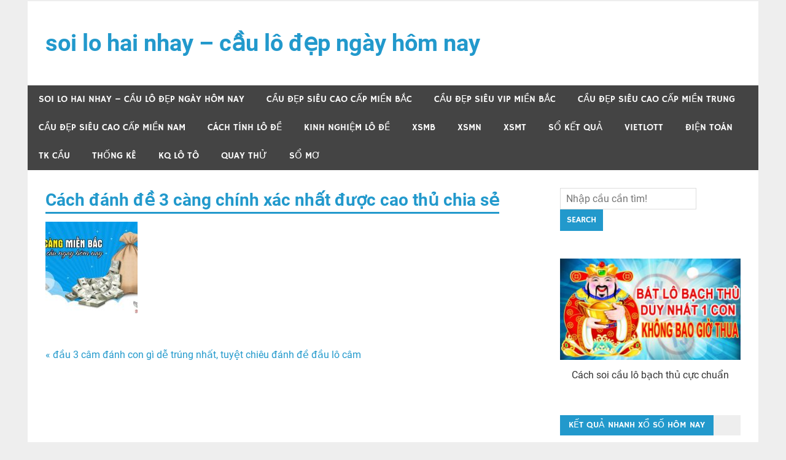

--- FILE ---
content_type: text/html; charset=utf-8
request_url: https://soicauxoso86.com/dau-3-cam-danh-con-gi-de-trung-nhat-tuyet-chieu-danh-de-dau-lo-cam/cach-danh-de-3-cang-chinh-xac-nhat-duoc-cao-thu-chia-se/
body_size: 10567
content:
<!DOCTYPE html><html lang="vi"><head><meta charset="UTF-8"><meta name="viewport" content="width=device-width, initial-scale=1"><link rel="profile" href="https://gmpg.org/xfn/11"><link rel="pingback" href="https://soicauxoso86.com/xmlrpc.php"><meta name='robots' content='index, follow, max-image-preview:large, max-snippet:-1, max-video-preview:-1' /><link type="text/css" media="all" href="https://soicauxoso86.com/wp-content/cache/breeze-minification/css/breeze_ce810ca49725fb1612acb961f626272c.css" rel="stylesheet" /><title>C&aacute;ch &#273;&aacute;nh &#273;&#7873; 3 c&agrave;ng ch&iacute;nh x&aacute;c nh&#7845;t &#273;&#432;&#7907;c cao th&#7911; chia s&#7867;</title><meta name="description" content="C&aacute;ch &#273;&aacute;nh &#273;&#7873; 3 c&agrave;ng ch&iacute;nh x&aacute;c nh&#7845;t &#273;&#432;&#7907;c cao th&#7911; chia s&#7867; soi lo hai nhay - c&#7847;u l&ocirc; &#273;&#7865;p ng&agrave;y h&ocirc;m nay" /><link rel="canonical" href="https://soicauxoso86.com/dau-3-cam-danh-con-gi-de-trung-nhat-tuyet-chieu-danh-de-dau-lo-cam/cach-danh-de-3-cang-chinh-xac-nhat-duoc-cao-thu-chia-se/" /><meta property="og:locale" content="vi_VN" /><meta property="og:type" content="article" /><meta property="og:title" content="C&aacute;ch &#273;&aacute;nh &#273;&#7873; 3 c&agrave;ng ch&iacute;nh x&aacute;c nh&#7845;t &#273;&#432;&#7907;c cao th&#7911; chia s&#7867;" /><meta property="og:description" content="C&aacute;ch &#273;&aacute;nh &#273;&#7873; 3 c&agrave;ng ch&iacute;nh x&aacute;c nh&#7845;t &#273;&#432;&#7907;c cao th&#7911; chia s&#7867; soi lo hai nhay - c&#7847;u l&ocirc; &#273;&#7865;p ng&agrave;y h&ocirc;m nay" /><meta property="og:url" content="https://soicauxoso86.com/dau-3-cam-danh-con-gi-de-trung-nhat-tuyet-chieu-danh-de-dau-lo-cam/cach-danh-de-3-cang-chinh-xac-nhat-duoc-cao-thu-chia-se/" /><meta property="og:site_name" content="soi lo hai nhay - c&#7847;u l&ocirc; &#273;&#7865;p ng&agrave;y h&ocirc;m nay" /><meta property="og:image" content="https://soicauxoso86.com/dau-3-cam-danh-con-gi-de-trung-nhat-tuyet-chieu-danh-de-dau-lo-cam/cach-danh-de-3-cang-chinh-xac-nhat-duoc-cao-thu-chia-se" /><meta property="og:image:width" content="150" /><meta property="og:image:height" content="150" /><meta property="og:image:type" content="image/jpeg" /><meta name="twitter:card" content="summary_large_image" /> <script type="application/ld+json" class="yoast-schema-graph">{"@context":"https://schema.org","@graph":[{"@type":"WebPage","@id":"https://soicauxoso86.com/dau-3-cam-danh-con-gi-de-trung-nhat-tuyet-chieu-danh-de-dau-lo-cam/cach-danh-de-3-cang-chinh-xac-nhat-duoc-cao-thu-chia-se/","url":"https://soicauxoso86.com/dau-3-cam-danh-con-gi-de-trung-nhat-tuyet-chieu-danh-de-dau-lo-cam/cach-danh-de-3-cang-chinh-xac-nhat-duoc-cao-thu-chia-se/","name":"C&aacute;ch &#273;&aacute;nh &#273;&#7873; 3 c&agrave;ng ch&iacute;nh x&aacute;c nh&#7845;t &#273;&#432;&#7907;c cao th&#7911; chia s&#7867;","isPartOf":{"@id":"https://dudoanxs88.top/#website"},"primaryImageOfPage":{"@id":"https://soicauxoso86.com/dau-3-cam-danh-con-gi-de-trung-nhat-tuyet-chieu-danh-de-dau-lo-cam/cach-danh-de-3-cang-chinh-xac-nhat-duoc-cao-thu-chia-se/#primaryimage"},"image":{"@id":"https://soicauxoso86.com/dau-3-cam-danh-con-gi-de-trung-nhat-tuyet-chieu-danh-de-dau-lo-cam/cach-danh-de-3-cang-chinh-xac-nhat-duoc-cao-thu-chia-se/#primaryimage"},"thumbnailUrl":"https://soicauxoso86.com/wp-content/uploads/2025/05/cach-danh-de-3-cang-150x150-1.jpg","datePublished":"2025-06-28T00:40:58+00:00","dateModified":"2025-06-28T00:40:58+00:00","description":"C&aacute;ch &#273;&aacute;nh &#273;&#7873; 3 c&agrave;ng ch&iacute;nh x&aacute;c nh&#7845;t &#273;&#432;&#7907;c cao th&#7911; chia s&#7867; soi lo hai nhay - c&#7847;u l&ocirc; &#273;&#7865;p ng&agrave;y h&ocirc;m nay","breadcrumb":{"@id":"https://soicauxoso86.com/dau-3-cam-danh-con-gi-de-trung-nhat-tuyet-chieu-danh-de-dau-lo-cam/cach-danh-de-3-cang-chinh-xac-nhat-duoc-cao-thu-chia-se/#breadcrumb"},"inLanguage":"vi","potentialAction":[{"@type":"ReadAction","target":["https://soicauxoso86.com/dau-3-cam-danh-con-gi-de-trung-nhat-tuyet-chieu-danh-de-dau-lo-cam/cach-danh-de-3-cang-chinh-xac-nhat-duoc-cao-thu-chia-se/"]}]},{"@type":"ImageObject","inLanguage":"vi","@id":"https://soicauxoso86.com/dau-3-cam-danh-con-gi-de-trung-nhat-tuyet-chieu-danh-de-dau-lo-cam/cach-danh-de-3-cang-chinh-xac-nhat-duoc-cao-thu-chia-se/#primaryimage","url":"https://soicauxoso86.com/wp-content/uploads/2025/05/cach-danh-de-3-cang-150x150-1.jpg","contentUrl":"https://soicauxoso86.com/wp-content/uploads/2025/05/cach-danh-de-3-cang-150x150-1.jpg","width":150,"height":150,"caption":"C&aacute;ch &#273;&aacute;nh &#273;&#7873; 3 c&agrave;ng ch&iacute;nh x&aacute;c nh&#7845;t &#273;&#432;&#7907;c cao th&#7911; chia s&#7867;"},{"@type":"BreadcrumbList","@id":"https://soicauxoso86.com/dau-3-cam-danh-con-gi-de-trung-nhat-tuyet-chieu-danh-de-dau-lo-cam/cach-danh-de-3-cang-chinh-xac-nhat-duoc-cao-thu-chia-se/#breadcrumb","itemListElement":[{"@type":"ListItem","position":1,"name":"Home","item":"https://dudoanxs88.top/"},{"@type":"ListItem","position":2,"name":"&#273;&#7847;u 3 c&acirc;m &#273;&aacute;nh con g&igrave; d&#7877; tr&uacute;ng nh&#7845;t, tuy&#7879;t chi&ecirc;u &#273;&aacute;nh &#273;&#7873; &#273;&#7847;u l&ocirc; c&acirc;m","item":"https://soicauxoso86.com/dau-3-cam-danh-con-gi-de-trung-nhat-tuyet-chieu-danh-de-dau-lo-cam/"},{"@type":"ListItem","position":3,"name":"C&aacute;ch &#273;&aacute;nh &#273;&#7873; 3 c&agrave;ng ch&iacute;nh x&aacute;c nh&#7845;t &#273;&#432;&#7907;c cao th&#7911; chia s&#7867;"}]},{"@type":"WebSite","@id":"https://dudoanxs88.top/#website","url":"https://dudoanxs88.top/","name":"soi lo hai nhay - c&#7847;u l&ocirc; &#273;&#7865;p ng&agrave;y h&ocirc;m nay","description":"soi lo hai nhay - c&#7847;u l&ocirc; &#273;&#7865;p ng&agrave;y h&ocirc;m nay","potentialAction":[{"@type":"SearchAction","target":{"@type":"EntryPoint","urlTemplate":"https://dudoanxs88.top/?s={search_term_string}"},"query-input":"required name=search_term_string"}],"inLanguage":"vi"}]}</script> <link rel="alternate" type="application/rss+xml" title="D&ograve;ng th&ocirc;ng tin soi lo hai nhay - c&#7847;u l&ocirc; &#273;&#7865;p ng&agrave;y h&ocirc;m nay &raquo;" href="https://soicauxoso86.com/feed/" /><link rel="alternate" type="application/rss+xml" title="D&ograve;ng ph&#7843;n h&#7891;i soi lo hai nhay - c&#7847;u l&ocirc; &#273;&#7865;p ng&agrave;y h&ocirc;m nay &raquo;" href="https://soicauxoso86.com/comments/feed/" /> <script type="text/javascript">/*  */
window._wpemojiSettings = {"baseUrl":"https:\/\/s.w.org\/images\/core\/emoji\/14.0.0\/72x72\/","ext":".png","svgUrl":"https:\/\/s.w.org\/images\/core\/emoji\/14.0.0\/svg\/","svgExt":".svg","source":{"concatemoji":"https:\/\/soicauxoso86.com\/wp-includes\/js\/wp-emoji-release.min.js?ver=6.4.7"}};
/*! This file is auto-generated */
!function(i,n){var o,s,e;function c(e){try{var t={supportTests:e,timestamp:(new Date).valueOf()};sessionStorage.setItem(o,JSON.stringify(t))}catch(e){}}function p(e,t,n){e.clearRect(0,0,e.canvas.width,e.canvas.height),e.fillText(t,0,0);var t=new Uint32Array(e.getImageData(0,0,e.canvas.width,e.canvas.height).data),r=(e.clearRect(0,0,e.canvas.width,e.canvas.height),e.fillText(n,0,0),new Uint32Array(e.getImageData(0,0,e.canvas.width,e.canvas.height).data));return t.every(function(e,t){return e===r[t]})}function u(e,t,n){switch(t){case"flag":return n(e,"\ud83c\udff3\ufe0f\u200d\u26a7\ufe0f","\ud83c\udff3\ufe0f\u200b\u26a7\ufe0f")?!1:!n(e,"\ud83c\uddfa\ud83c\uddf3","\ud83c\uddfa\u200b\ud83c\uddf3")&&!n(e,"\ud83c\udff4\udb40\udc67\udb40\udc62\udb40\udc65\udb40\udc6e\udb40\udc67\udb40\udc7f","\ud83c\udff4\u200b\udb40\udc67\u200b\udb40\udc62\u200b\udb40\udc65\u200b\udb40\udc6e\u200b\udb40\udc67\u200b\udb40\udc7f");case"emoji":return!n(e,"\ud83e\udef1\ud83c\udffb\u200d\ud83e\udef2\ud83c\udfff","\ud83e\udef1\ud83c\udffb\u200b\ud83e\udef2\ud83c\udfff")}return!1}function f(e,t,n){var r="undefined"!=typeof WorkerGlobalScope&&self instanceof WorkerGlobalScope?new OffscreenCanvas(300,150):i.createElement("canvas"),a=r.getContext("2d",{willReadFrequently:!0}),o=(a.textBaseline="top",a.font="600 32px Arial",{});return e.forEach(function(e){o[e]=t(a,e,n)}),o}function t(e){var t=i.createElement("script");t.src=e,t.defer=!0,i.head.appendChild(t)}"undefined"!=typeof Promise&&(o="wpEmojiSettingsSupports",s=["flag","emoji"],n.supports={everything:!0,everythingExceptFlag:!0},e=new Promise(function(e){i.addEventListener("DOMContentLoaded",e,{once:!0})}),new Promise(function(t){var n=function(){try{var e=JSON.parse(sessionStorage.getItem(o));if("object"==typeof e&&"number"==typeof e.timestamp&&(new Date).valueOf()<e.timestamp+604800&&"object"==typeof e.supportTests)return e.supportTests}catch(e){}return null}();if(!n){if("undefined"!=typeof Worker&&"undefined"!=typeof OffscreenCanvas&&"undefined"!=typeof URL&&URL.createObjectURL&&"undefined"!=typeof Blob)try{var e="postMessage("+f.toString()+"("+[JSON.stringify(s),u.toString(),p.toString()].join(",")+"));",r=new Blob([e],{type:"text/javascript"}),a=new Worker(URL.createObjectURL(r),{name:"wpTestEmojiSupports"});return void(a.onmessage=function(e){c(n=e.data),a.terminate(),t(n)})}catch(e){}c(n=f(s,u,p))}t(n)}).then(function(e){for(var t in e)n.supports[t]=e[t],n.supports.everything=n.supports.everything&&n.supports[t],"flag"!==t&&(n.supports.everythingExceptFlag=n.supports.everythingExceptFlag&&n.supports[t]);n.supports.everythingExceptFlag=n.supports.everythingExceptFlag&&!n.supports.flag,n.DOMReady=!1,n.readyCallback=function(){n.DOMReady=!0}}).then(function(){return e}).then(function(){var e;n.supports.everything||(n.readyCallback(),(e=n.source||{}).concatemoji?t(e.concatemoji):e.wpemoji&&e.twemoji&&(t(e.twemoji),t(e.wpemoji)))}))}((window,document),window._wpemojiSettings);
/*  */</script> <script type="text/javascript" id="breeze-prefetch-js-extra">/*  */
var breeze_prefetch = {"local_url":"https:\/\/soicauxoso86.com","ignore_remote_prefetch":"1","ignore_list":["\/","\/page\/(.)","\/wp-admin\/"]};
/*  */</script> <script type="text/javascript" src="https://soicauxoso86.com/wp-content/plugins/breeze/assets/js/js-front-end/breeze-prefetch-links.min.js?ver=2.1.6" id="breeze-prefetch-js"></script> <!--[if lt IE 9]> <script type="text/javascript" src="https://soicauxoso86.com/wp-content/themes/merlin/js/html5shiv.min.js?ver=3.7.3" id="html5shiv-js"></script> <![endif]--> <script type="text/javascript" src="https://soicauxoso86.com/wp-includes/js/jquery/jquery.min.js?ver=3.7.1" id="jquery-core-js"></script> <script type="text/javascript" src="https://soicauxoso86.com/wp-includes/js/jquery/jquery-migrate.min.js?ver=3.4.1" id="jquery-migrate-js"></script> <script type="text/javascript" src="https://soicauxoso86.com/wp-content/themes/merlin/js/navigation.js?ver=20160719" id="merlin-jquery-navigation-js"></script> <script type="text/javascript" src="https://soicauxoso86.com/wp-content/themes/merlin/js/sidebar.js?ver=6.4.7" id="merlin-jquery-sidebar-js"></script> <link rel="https://api.w.org/" href="https://soicauxoso86.com/wp-json/" /><link rel="alternate" type="application/json" href="https://soicauxoso86.com/wp-json/wp/v2/media/17533" /><link rel="EditURI" type="application/rsd+xml" title="RSD" href="https://soicauxoso86.com/xmlrpc.php?rsd" /><meta name="generator" content="WordPress 6.4.7" /><link rel='shortlink' href='https://soicauxoso86.com/?p=17533' /><link rel="alternate" type="application/json+oembed" href="https://soicauxoso86.com/wp-json/oembed/1.0/embed?url=https%3A%2F%2Fsoicauxoso86.com%2Fdau-3-cam-danh-con-gi-de-trung-nhat-tuyet-chieu-danh-de-dau-lo-cam%2Fcach-danh-de-3-cang-chinh-xac-nhat-duoc-cao-thu-chia-se%2F" /><link rel="alternate" type="text/xml+oembed" href="https://soicauxoso86.com/wp-json/oembed/1.0/embed?url=https%3A%2F%2Fsoicauxoso86.com%2Fdau-3-cam-danh-con-gi-de-trung-nhat-tuyet-chieu-danh-de-dau-lo-cam%2Fcach-danh-de-3-cang-chinh-xac-nhat-duoc-cao-thu-chia-se%2F&#038;format=xml" /> <script async src="https://soicauxoso86.com/wp-content/uploads/breeze/google/gtag.js?id=G-76RTHJNZDK"></script> <script>window.dataLayer = window.dataLayer || [];
			function gtag(){dataLayer.push(arguments);}
			gtag('js', new Date());
			gtag('config', 'G-76RTHJNZDK');</script> <link rel="icon" href="https://soicauxoso86.com/wp-content/uploads/2025/09/Mapiad1342025_unnamed-150x150.png" sizes="32x32" /><link rel="icon" href="https://soicauxoso86.com/wp-content/uploads/2025/09/Mapiad1342025_unnamed.png" sizes="192x192" /><link rel="apple-touch-icon" href="https://soicauxoso86.com/wp-content/uploads/2025/09/Mapiad1342025_unnamed.png" /><meta name="msapplication-TileImage" content="https://soicauxoso86.com/wp-content/uploads/2025/09/Mapiad1342025_unnamed.png" /></head><body class="attachment attachment-template-default single single-attachment postid-17533 attachmentid-17533 attachment-jpeg"><div id="page" class="hfeed site"><a class="skip-link screen-reader-text" href="#content">Skip to content</a><header id="masthead" class="site-header clearfix" role="banner"><div id="header-top" class="header-bar-wrap"><div id="header-bar" class="header-bar clearfix"></div></div><div class="header-main clearfix"><div id="logo" class="site-branding clearfix"><p class="site-title"><a href="https://soicauxoso86.com/" rel="home">soi lo hai nhay &#8211; c&#7847;u l&ocirc; &#273;&#7865;p ng&agrave;y h&ocirc;m nay</a></p><p class="site-description">soi lo hai nhay &#8211; c&#7847;u l&ocirc; &#273;&#7865;p ng&agrave;y h&ocirc;m nay</p></div><div class="header-widgets clearfix"></div></div><nav id="main-navigation" class="primary-navigation navigation clearfix" role="navigation"><ul id="menu-memu" class="main-navigation-menu"><li id="menu-item-16693" class="menu-item menu-item-type-post_type menu-item-object-page menu-item-home menu-item-16693"><a href="https://soicauxoso86.com/trang-chu/">soi lo hai nhay &ndash; c&#7847;u l&ocirc; &#273;&#7865;p ng&agrave;y h&ocirc;m nay</a></li><li id="menu-item-17107" class="menu-item menu-item-type-taxonomy menu-item-object-category menu-item-has-children menu-item-17107"><a href="https://soicauxoso86.com/cau-dep-sieu-cao-cap-mien-bac/">C&#7847;u &#273;&#7865;p si&ecirc;u cao c&#7845;p mi&#7873;n b&#7855;c</a><ul class="sub-menu"><li id="menu-item-16658" class="menu-item menu-item-type-post_type menu-item-object-page menu-item-16658"><a href="https://soicauxoso86.com/cau-ba-cang-vip-xsmb-chinh-xac-100/">c&#7847;u ba c&agrave;ng v&iacute;p xsmb ch&iacute;nh x&aacute;c 100</a></li><li id="menu-item-16659" class="menu-item menu-item-type-post_type menu-item-object-page menu-item-16659"><a href="https://soicauxoso86.com/cau-bach-thu-de-xsmb-chinh-xac-100/">c&#7847;u b&#7841;ch th&#7911; &#273;&#7873; xsmb ch&iacute;nh x&aacute;c 100</a></li><li id="menu-item-16660" class="menu-item menu-item-type-post_type menu-item-object-page menu-item-16660"><a href="https://soicauxoso86.com/cau-bach-thu-lo-kep-xsmb-chinh-xac-100/">c&#7847;u b&#7841;ch th&#7911; l&ocirc; k&eacute;p xsmb ch&iacute;nh x&aacute;c 100</a></li><li id="menu-item-16661" class="menu-item menu-item-type-post_type menu-item-object-page menu-item-16661"><a href="https://soicauxoso86.com/cau-bach-thu-lo-xsmb-chinh-xac-100/">c&#7847;u b&#7841;ch th&#7911; l&ocirc; xsmb ch&iacute;nh x&aacute;c 100</a></li><li id="menu-item-17000" class="menu-item menu-item-type-post_type menu-item-object-page menu-item-17000"><a href="https://soicauxoso86.com/cau-bach-thu-lo-2-nhay-xsmb-chinh-xac-100/">c&#7847;u b&#7841;ch th&#7911; l&ocirc; 2 nh&aacute;y xsmb ch&iacute;nh x&aacute;c 100</a></li><li id="menu-item-16664" class="menu-item menu-item-type-post_type menu-item-object-page menu-item-16664"><a href="https://soicauxoso86.com/cau-cap-3-cang-vip-xsmb-chinh-xac-100/">c&#7847;u c&#7863;p 3 c&agrave;ng v&iacute;p xsmb ch&iacute;nh x&aacute;c 100</a></li><li id="menu-item-16667" class="menu-item menu-item-type-post_type menu-item-object-page menu-item-16667"><a href="https://soicauxoso86.com/cau-dan-de-4-con-xsmb-chinh-xac-100/">c&#7847;u d&agrave;n &#273;&#7873; 4 con xsmb ch&iacute;nh x&aacute;c 100</a></li><li id="menu-item-17003" class="menu-item menu-item-type-post_type menu-item-object-page menu-item-17003"><a href="https://soicauxoso86.com/cau-dan-de-6-con-xsmb-chinh-xac-100/">c&#7847;u d&agrave;n &#273;&#7873; 6 con xsmb ch&iacute;nh x&aacute;c 100</a></li><li id="menu-item-17002" class="menu-item menu-item-type-post_type menu-item-object-page menu-item-17002"><a href="https://soicauxoso86.com/cau-dan-de-8-con-xsmb-chinh-xac-100/">c&#7847;u d&agrave;n &#273;&#7873; 8 con xsmb ch&iacute;nh x&aacute;c 100</a></li><li id="menu-item-17001" class="menu-item menu-item-type-post_type menu-item-object-page menu-item-17001"><a href="https://soicauxoso86.com/cau-dan-de-10-con-xsmb-chinh-xac-100/">c&#7847;u d&agrave;n &#273;&#7873; 10 con xsmb ch&iacute;nh x&aacute;c 100</a></li><li id="menu-item-16668" class="menu-item menu-item-type-post_type menu-item-object-page menu-item-16668"><a href="https://soicauxoso86.com/cau-dan-lo-10-con-xsmb-chinh-xac-100/">c&#7847;u d&agrave;n l&ocirc; 10 con xsmb ch&iacute;nh x&aacute;c 100</a></li><li id="menu-item-16669" class="menu-item menu-item-type-post_type menu-item-object-page menu-item-16669"><a href="https://soicauxoso86.com/cau-dan-lo-4-con-xsmb-chinh-xac-100/">c&#7847;u d&agrave;n l&ocirc; 4 con xsmb ch&iacute;nh x&aacute;c 100</a></li><li id="menu-item-16670" class="menu-item menu-item-type-post_type menu-item-object-page menu-item-16670"><a href="https://soicauxoso86.com/cau-dan-lo-6-con-xsmb-chinh-xac-100/">c&#7847;u d&agrave;n l&ocirc; 6 con xsmb ch&iacute;nh x&aacute;c 100</a></li></ul></li><li id="menu-item-17110" class="menu-item menu-item-type-taxonomy menu-item-object-category menu-item-has-children menu-item-17110"><a href="https://soicauxoso86.com/cau-dep-sieu-vip-mien-bac/">C&#7847;u &#273;&#7865;p si&ecirc;u vip mi&#7873;n b&#7855;c</a><ul class="sub-menu"><li id="menu-item-16671" class="menu-item menu-item-type-post_type menu-item-object-page menu-item-16671"><a href="https://soicauxoso86.com/cau-dan-lo-8-con-xsmb-chinh-xac-100/">c&#7847;u d&agrave;n l&ocirc; 8 con xsmb ch&iacute;nh x&aacute;c 100</a></li><li id="menu-item-16674" class="menu-item menu-item-type-post_type menu-item-object-page menu-item-16674"><a href="https://soicauxoso86.com/cau-de-dau-duoi-xsmb-chinh-xac-100/">c&#7847;u &#273;&#7873; &#273;&#7847;u &#273;u&ocirc;i xsmb ch&iacute;nh x&aacute;c 100</a></li><li id="menu-item-16677" class="menu-item menu-item-type-post_type menu-item-object-page menu-item-16677"><a href="https://soicauxoso86.com/cau-lo-xien-2-xsmb-chinh-xac-100/">c&#7847;u l&ocirc; xi&ecirc;n 2 xsmb ch&iacute;nh x&aacute;c 100</a></li><li id="menu-item-16678" class="menu-item menu-item-type-post_type menu-item-object-page menu-item-16678"><a href="https://soicauxoso86.com/cau-lo-xien-3-xsmb-chinh-xac-100/">c&#7847;u l&ocirc; xi&ecirc;n 3 xsmb ch&iacute;nh x&aacute;c 100</a></li><li id="menu-item-16679" class="menu-item menu-item-type-post_type menu-item-object-page menu-item-16679"><a href="https://soicauxoso86.com/cau-lo-xien-4-xsmb-chinh-xac-100/">c&#7847;u l&ocirc; xi&ecirc;n 4 xsmb ch&iacute;nh x&aacute;c 100</a></li><li id="menu-item-16684" class="menu-item menu-item-type-post_type menu-item-object-page menu-item-16684"><a href="https://soicauxoso86.com/cau-song-thu-de-xsmb-chinh-xac-100/">c&#7847;u song th&#7911; &#273;&#7873; xsmb ch&iacute;nh x&aacute;c 100</a></li><li id="menu-item-16685" class="menu-item menu-item-type-post_type menu-item-object-page menu-item-16685"><a href="https://soicauxoso86.com/cau-song-thu-lo-kep-xsmb-chinh-xac-100/">c&#7847;u song th&#7911; l&ocirc; k&eacute;p xsmb ch&iacute;nh x&aacute;c 100</a></li><li id="menu-item-16686" class="menu-item menu-item-type-post_type menu-item-object-page menu-item-16686"><a href="https://soicauxoso86.com/cau-song-thu-lo-xsmb-chinh-xac-100/">c&#7847;u song th&#7911; l&ocirc; xsmb ch&iacute;nh x&aacute;c 100</a></li></ul></li><li id="menu-item-17109" class="menu-item menu-item-type-taxonomy menu-item-object-category menu-item-has-children menu-item-17109"><a href="https://soicauxoso86.com/cau-dep-sieu-cao-cap-mien-trung/">C&#7847;u &#273;&#7865;p si&ecirc;u cao c&#7845;p mi&#7873;n trung</a><ul class="sub-menu"><li id="menu-item-16663" class="menu-item menu-item-type-post_type menu-item-object-page menu-item-16663"><a href="https://soicauxoso86.com/cau-bao-lo-xsmt-chinh-xac-100/">c&#7847;u bao l&ocirc; xsmt ch&iacute;nh x&aacute;c 100</a></li><li id="menu-item-16666" class="menu-item menu-item-type-post_type menu-item-object-page menu-item-16666"><a href="https://soicauxoso86.com/cau-cap-xiu-chu-xsmt-chinh-xac-100/">c&#7847;u c&#7863;p x&iacute;u ch&#7911; xsmt ch&iacute;nh x&aacute;c 100</a></li><li id="menu-item-16673" class="menu-item menu-item-type-post_type menu-item-object-page menu-item-16673"><a href="https://soicauxoso86.com/cau-dac-biet-xsmt-chinh-xac-100/">c&#7847;u &#273;&#7863;c bi&#7879;t xsmt ch&iacute;nh x&aacute;c 100</a></li><li id="menu-item-16676" class="menu-item menu-item-type-post_type menu-item-object-page menu-item-16676"><a href="https://soicauxoso86.com/cau-giai-tam-xsmt-chinh-xac-100/">c&#7847;u gi&#7843;i t&aacute;m xsmt ch&iacute;nh x&aacute;c 100</a></li><li id="menu-item-16681" class="menu-item menu-item-type-post_type menu-item-object-page menu-item-16681"><a href="https://soicauxoso86.com/cau-dau-duoi-giai-8-xsmt-chinh-xac-100/">c&#7847;u s&#7899; &#273;&#7847;u &#273;u&ocirc;i gi&#7843;i 8 xsmt ch&iacute;nh x&aacute;c 100</a></li><li id="menu-item-16683" class="menu-item menu-item-type-post_type menu-item-object-page menu-item-16683"><a href="https://soicauxoso86.com/cau-dau-duoi-giai-dac-biet-xsmt-chinh-xac-100/">c&#7847;u s&#7899; &#273;&#7847;u &#273;u&ocirc;i gi&#7843;i &#273;&#7863;c bi&#7879;t xsmt ch&iacute;nh x&aacute;c 100</a></li><li id="menu-item-16688" class="menu-item menu-item-type-post_type menu-item-object-page menu-item-16688"><a href="https://soicauxoso86.com/cau-song-thu-lo-xsmt-chinh-xac-100/">c&#7847;u song th&#7911; l&ocirc; xsmt ch&iacute;nh x&aacute;c 100</a></li><li id="menu-item-16690" class="menu-item menu-item-type-post_type menu-item-object-page menu-item-16690"><a href="https://soicauxoso86.com/cau-xiu-chu-xsmt-chinh-xac-100/">c&#7847;u x&iacute;u ch&#7911; xsmt ch&iacute;nh x&aacute;c 100</a></li><li id="menu-item-16692" class="menu-item menu-item-type-post_type menu-item-object-page menu-item-16692"><a href="https://soicauxoso86.com/lo-3-xsmt-chinh-xac-100/">l&ocirc; 3 s&#7889;  xsmt ch&iacute;nh x&aacute;c 100</a></li></ul></li><li id="menu-item-17108" class="menu-item menu-item-type-taxonomy menu-item-object-category menu-item-has-children menu-item-17108"><a href="https://soicauxoso86.com/cau-dep-sieu-cao-cap-mien-nam/">C&#7847;u &#273;&#7865;p si&ecirc;u cao c&#7845;p mi&#7873;n nam</a><ul class="sub-menu"><li id="menu-item-16662" class="menu-item menu-item-type-post_type menu-item-object-page menu-item-16662"><a href="https://soicauxoso86.com/cau-bao-lo-xsmn-chinh-xac-100/">c&#7847;u bao l&ocirc; xsmn ch&iacute;nh x&aacute;c 100</a></li><li id="menu-item-16665" class="menu-item menu-item-type-post_type menu-item-object-page menu-item-16665"><a href="https://soicauxoso86.com/cau-cap-xiu-chu-xsmn-chinh-xac-100/">c&#7847;u c&#7863;p x&iacute;u ch&#7911; xsmn ch&iacute;nh x&aacute;c 100</a></li><li id="menu-item-16672" class="menu-item menu-item-type-post_type menu-item-object-page menu-item-16672"><a href="https://soicauxoso86.com/cau-dac-biet-xsmn-chinh-xac-100/">c&#7847;u &#273;&#7863;c bi&#7879;t xsmn ch&iacute;nh x&aacute;c 100</a></li><li id="menu-item-16675" class="menu-item menu-item-type-post_type menu-item-object-page menu-item-16675"><a href="https://soicauxoso86.com/cau-giai-tam-xsmn-chinh-xac-100/">c&#7847;u gi&#7843;i t&aacute;m xsmn ch&iacute;nh x&aacute;c 100</a></li><li id="menu-item-16680" class="menu-item menu-item-type-post_type menu-item-object-page menu-item-16680"><a href="https://soicauxoso86.com/cau-dau-duoi-giai-8-xsmn-chinh-xac-100/">c&#7847;u s&#7899; &#273;&#7847;u &#273;u&ocirc;i gi&#7843;i 8 xsmn ch&iacute;nh x&aacute;c 100</a></li><li id="menu-item-16682" class="menu-item menu-item-type-post_type menu-item-object-page menu-item-16682"><a href="https://soicauxoso86.com/cau-dau-duoi-giai-dac-biet-xsmn-chinh-xac-100/">c&#7847;u s&#7899; &#273;&#7847;u &#273;u&ocirc;i gi&#7843;i &#273;&#7863;c bi&#7879;t xsmn ch&iacute;nh x&aacute;c 100</a></li><li id="menu-item-16687" class="menu-item menu-item-type-post_type menu-item-object-page menu-item-16687"><a href="https://soicauxoso86.com/cau-song-thu-lo-xsmn-chinh-xac-100/">c&#7847;u song th&#7911; l&ocirc; xsmn ch&iacute;nh x&aacute;c 100</a></li><li id="menu-item-16689" class="menu-item menu-item-type-post_type menu-item-object-page menu-item-16689"><a href="https://soicauxoso86.com/cau-xiu-chu-xsmn-chinh-xac-100/">c&#7847;u x&iacute;u ch&#7911; xsmn ch&iacute;nh x&aacute;c 100</a></li><li id="menu-item-16691" class="menu-item menu-item-type-post_type menu-item-object-page menu-item-16691"><a href="https://soicauxoso86.com/lo-3-xsmn-chinh-xac-100/">l&ocirc; 3 s&#7889;  xsmn ch&iacute;nh x&aacute;c 100</a></li></ul></li><li id="menu-item-17106" class="menu-item menu-item-type-taxonomy menu-item-object-category menu-item-17106"><a href="https://soicauxoso86.com/cach-tinh-lo-de/">C&aacute;ch t&iacute;nh l&ocirc; &#273;&#7873;</a></li><li id="menu-item-17111" class="menu-item menu-item-type-taxonomy menu-item-object-category menu-item-17111"><a href="https://soicauxoso86.com/kinh-nghiem-lo-de/">Kinh nghi&#7879;m l&ocirc; &#273;&#7873;</a></li><li id="menu-item-17655" class="menu-item menu-item-type-post_type menu-item-object-post menu-item-17655"><a href="https://soicauxoso86.com/xsmb-ket-qua-mien-bac-hom-nay/">XSMB</a></li><li id="menu-item-17656" class="menu-item menu-item-type-post_type menu-item-object-post menu-item-17656"><a href="https://soicauxoso86.com/xsmn-ket-qua-mien-nam-hom-nay/">XSMN</a></li><li id="menu-item-17657" class="menu-item menu-item-type-post_type menu-item-object-post menu-item-17657"><a href="https://soicauxoso86.com/xsmt-ket-qua-mien-trung-hom-nay/">XSMT</a></li><li id="menu-item-17658" class="menu-item menu-item-type-post_type menu-item-object-post menu-item-has-children menu-item-17658"><a href="https://soicauxoso86.com/xsmb-30-ngay-so-ket-qua-mien-bac/">S&#7893; k&#7871;t qu&#7843;</a><ul class="sub-menu"><li id="menu-item-17659" class="menu-item menu-item-type-post_type menu-item-object-post menu-item-17659"><a href="https://soicauxoso86.com/xsmt-30-ngay-so-ket-qua-mien-trung/">S&#7893; k&#7871;t qu&#7843; XSMT</a></li><li id="menu-item-17660" class="menu-item menu-item-type-post_type menu-item-object-post menu-item-17660"><a href="https://soicauxoso86.com/xsmn-30-ngay-so-ket-qua-mien-nam/">S&#7893; k&#7871;t qu&#7843; XSMN</a></li><li id="menu-item-17661" class="menu-item menu-item-type-post_type menu-item-object-post menu-item-17661"><a href="https://soicauxoso86.com/xsmb-30-ngay-so-ket-qua-mien-bac/">S&#7893; k&#7871;t qu&#7843; XSMB</a></li></ul></li><li id="menu-item-17662" class="menu-item menu-item-type-post_type menu-item-object-post menu-item-has-children menu-item-17662"><a href="https://soicauxoso86.com/xo-so-vietlott-ket-qua-xo-so-dien-toan-vietlott/">Vietlott</a><ul class="sub-menu"><li id="menu-item-17663" class="menu-item menu-item-type-post_type menu-item-object-post menu-item-17663"><a href="https://soicauxoso86.com/xo-so-max-4d-ket-qua-xo-so-dien-toan-max-4d/">Max 4D</a></li><li id="menu-item-17664" class="menu-item menu-item-type-post_type menu-item-object-post menu-item-17664"><a href="https://soicauxoso86.com/xo-so-max-3d-ket-qua-xo-so-dien-toan-max-3d/">Max 3D</a></li><li id="menu-item-17665" class="menu-item menu-item-type-post_type menu-item-object-post menu-item-17665"><a href="https://soicauxoso86.com/xo-so-power-6-55-ket-qua-xo-so-dien-toan-power-6-55/">X&#7893; s&#7889; Power 6/55</a></li><li id="menu-item-17666" class="menu-item menu-item-type-post_type menu-item-object-post menu-item-17666"><a href="https://soicauxoso86.com/xo-so-mega-6-45-ket-qua-xo-so-dien-toan-mega-6-45/">X&#7893; s&#7889; Mega 6/45</a></li><li id="menu-item-17667" class="menu-item menu-item-type-post_type menu-item-object-post menu-item-17667"><a href="https://soicauxoso86.com/xo-so-vietlott-ket-qua-xo-so-dien-toan-vietlott/">X&#7893; s&#7889; Vietlott</a></li><li id="menu-item-17668" class="menu-item menu-item-type-post_type menu-item-object-post menu-item-17668"><a href="https://soicauxoso86.com/thong-ke-ve-nhieu-it-xs-mega-6-45/">Th&#7889;ng k&ecirc;</a></li></ul></li><li id="menu-item-17669" class="menu-item menu-item-type-post_type menu-item-object-post menu-item-has-children menu-item-17669"><a href="https://soicauxoso86.com/xo-so-dien-toan-xo-so-dien-toan-6x36/">&#272;i&#7879;n to&aacute;n</a><ul class="sub-menu"><li id="menu-item-17670" class="menu-item menu-item-type-post_type menu-item-object-post menu-item-17670"><a href="https://soicauxoso86.com/xo-so-dien-toan-xo-so-dien-toan-than-tai/">X&#7893; s&#7889; th&#7847;n t&agrave;i</a></li><li id="menu-item-17671" class="menu-item menu-item-type-post_type menu-item-object-post menu-item-17671"><a href="https://soicauxoso86.com/xo-so-dien-toan-xo-so-dien-toan-123/">X&#7893; s&#7889; &#273;i&#7879;n to&aacute;n 123</a></li><li id="menu-item-17672" class="menu-item menu-item-type-post_type menu-item-object-post menu-item-17672"><a href="https://soicauxoso86.com/xo-so-dien-toan-xo-so-dien-toan-6x36/">X&#7893; s&#7889; &#273;i&#7879;n to&aacute;n 6&times;36</a></li></ul></li><li id="menu-item-17673" class="menu-item menu-item-type-post_type menu-item-object-post menu-item-has-children menu-item-17673"><a href="https://soicauxoso86.com/xo-so-mien-bac-cau-bach-thu-mb/">TK C&#7847;u</a><ul class="sub-menu"><li id="menu-item-17674" class="menu-item menu-item-type-post_type menu-item-object-post menu-item-17674"><a href="https://soicauxoso86.com/xo-so-mien-bac-cau-ve-nhieu-nhay-mb/">C&#7847;u v&#7873; nhi&#7873;u nh&aacute;y (MB)</a></li><li id="menu-item-17675" class="menu-item menu-item-type-post_type menu-item-object-post menu-item-17675"><a href="https://soicauxoso86.com/xo-so-mien-bac-cau-ve-ca-cap-mb/">C&#7847;u v&#7873; c&#7843; c&#7863;p (MB)</a></li><li id="menu-item-17676" class="menu-item menu-item-type-post_type menu-item-object-post menu-item-17676"><a href="https://soicauxoso86.com/xo-so-mien-bac-cau-lat-lien-tuc-mb/">C&#7847;u l&#7853;t li&ecirc;n t&#7909;c (MB)</a></li><li id="menu-item-17677" class="menu-item menu-item-type-post_type menu-item-object-post menu-item-17677"><a href="https://soicauxoso86.com/xo-so-mien-bac-cau-bach-thu-mb/">C&#7847;u b&#7841;ch th&#7911; (MB)</a></li></ul></li><li id="menu-item-17678" class="menu-item menu-item-type-post_type menu-item-object-post menu-item-has-children menu-item-17678"><a href="https://soicauxoso86.com/thong-ke-dau-duoi-xo-so-kien-thiet-mb/">Th&#7889;ng k&ecirc;</a><ul class="sub-menu"><li id="menu-item-17679" class="menu-item menu-item-type-post_type menu-item-object-post menu-item-17679"><a href="https://soicauxoso86.com/tk-tu-00-den-99-xo-so-kien-thiet-mb/">TK t&#7915; 00 &#273;&#7871;n 99</a></li><li id="menu-item-17680" class="menu-item menu-item-type-post_type menu-item-object-post menu-item-17680"><a href="https://soicauxoso86.com/tan-suat-xuat-hien-xo-so-kien-thiet-mb/">T&#7847;n su&#7845;t xu&#7845;t hi&#7879;n</a></li><li id="menu-item-17681" class="menu-item menu-item-type-post_type menu-item-object-post menu-item-17681"><a href="https://soicauxoso86.com/thong-ke-tong-xo-so-kien-thiet-mb/">Th&#7889;ng k&ecirc; T&#7893;ng</a></li><li id="menu-item-17682" class="menu-item menu-item-type-post_type menu-item-object-post menu-item-17682"><a href="https://soicauxoso86.com/thong-ke-dau-duoi-xo-so-kien-thiet-mb-2/">Th&#7889;ng k&ecirc; &#272;&#7847;u &ndash; &#272;u&ocirc;i</a></li><li id="menu-item-17683" class="menu-item menu-item-type-post_type menu-item-object-post menu-item-17683"><a href="https://soicauxoso86.com/thong-ke-duoi-xo-so-kien-thiet-mb/">Th&#7889;ng k&ecirc; &#272;u&ocirc;i</a></li><li id="menu-item-17684" class="menu-item menu-item-type-post_type menu-item-object-post menu-item-17684"><a href="https://soicauxoso86.com/thong-ke-dau-xo-so-kien-thiet-mb/">Th&#7889;ng k&ecirc; &#272;&#7847;u</a></li><li id="menu-item-17685" class="menu-item menu-item-type-post_type menu-item-object-post menu-item-17685"><a href="https://soicauxoso86.com/thong-ke-lo-kep-xo-so-kien-thiet-mb/">Th&#7889;ng k&ecirc; l&ocirc; k&eacute;p</a></li><li id="menu-item-17686" class="menu-item menu-item-type-post_type menu-item-object-post menu-item-17686"><a href="https://soicauxoso86.com/thong-ke-lo-xien-xo-so-kien-thiet-mb/">Th&#7889;ng k&ecirc; l&ocirc; xi&ecirc;n</a></li><li id="menu-item-17687" class="menu-item menu-item-type-post_type menu-item-object-post menu-item-17687"><a href="https://soicauxoso86.com/thong-ke-lo-gan-xo-so-kien-thiet-mb/">Th&#7889;ng k&ecirc; l&ocirc; gan</a></li><li id="menu-item-17688" class="menu-item menu-item-type-post_type menu-item-object-post menu-item-17688"><a href="https://soicauxoso86.com/thong-ke-dau-duoi-xo-so-kien-thiet-mb/">Th&#7889;ng k&ecirc; &#273;&#7847;u &#273;u&ocirc;i</a></li></ul></li><li id="menu-item-17689" class="menu-item menu-item-type-post_type menu-item-object-post menu-item-has-children menu-item-17689"><a href="https://soicauxoso86.com/bang-loto-mb-hom-nay/">KQ L&ocirc; t&ocirc;</a><ul class="sub-menu"><li id="menu-item-17690" class="menu-item menu-item-type-post_type menu-item-object-post menu-item-17690"><a href="https://soicauxoso86.com/bang-loto-mt-hom-nay/">B&#7843;ng loto MT</a></li><li id="menu-item-17691" class="menu-item menu-item-type-post_type menu-item-object-post menu-item-17691"><a href="https://soicauxoso86.com/bang-loto-mn-hom-nay/">B&#7843;ng loto MN</a></li><li id="menu-item-17692" class="menu-item menu-item-type-post_type menu-item-object-post menu-item-17692"><a href="https://soicauxoso86.com/bang-loto-mb-hom-nay/">B&#7843;ng loto MB</a></li></ul></li><li id="menu-item-17693" class="menu-item menu-item-type-post_type menu-item-object-post menu-item-has-children menu-item-17693"><a href="https://soicauxoso86.com/quay-thu-xsmb/">Quay th&#7917;</a><ul class="sub-menu"><li id="menu-item-17694" class="menu-item menu-item-type-post_type menu-item-object-post menu-item-17694"><a href="https://soicauxoso86.com/quay-thu-vietlott/">Quay th&#7917; Vietlott</a></li><li id="menu-item-17695" class="menu-item menu-item-type-post_type menu-item-object-post menu-item-17695"><a href="https://soicauxoso86.com/quay-thu-xsmt/">Quay th&#7917; XSMT</a></li><li id="menu-item-17696" class="menu-item menu-item-type-post_type menu-item-object-post menu-item-17696"><a href="https://soicauxoso86.com/quay-thu-xsmn/">Quay th&#7917; XSMN</a></li><li id="menu-item-17697" class="menu-item menu-item-type-post_type menu-item-object-post menu-item-17697"><a href="https://soicauxoso86.com/quay-thu-xsmb/">Quay th&#7917; XSMB</a></li></ul></li><li id="menu-item-17698" class="menu-item menu-item-type-post_type menu-item-object-post menu-item-17698"><a href="https://soicauxoso86.com/so-mo-lo-de-giai-ma-giac-mo/">S&#7893; m&#417;</a></li></ul></nav></header><div id="content" class="site-content container clearfix"><section id="primary" class="content-area"><main id="main" class="site-main" role="main"><article id="post-17533" class="post-17533 attachment type-attachment status-inherit hentry"><header class="entry-header"><h1 class="entry-title">C&aacute;ch &#273;&aacute;nh &#273;&#7873; 3 c&agrave;ng ch&iacute;nh x&aacute;c nh&#7845;t &#273;&#432;&#7907;c cao th&#7911; chia s&#7867;</h1><div class="entry-meta"><span class="meta-date">Posted on <a href="https://soicauxoso86.com/dau-3-cam-danh-con-gi-de-trung-nhat-tuyet-chieu-danh-de-dau-lo-cam/cach-danh-de-3-cang-chinh-xac-nhat-duoc-cao-thu-chia-se/" title="" rel="bookmark"><time class="entry-date published updated" datetime=""></time></a></span><span class="meta-author"> by <span class="author vcard"><a class="url fn n" href="https://soicauxoso86.com/author/dev-singsing/" title="View all posts by " rel="author"></a></span></span></div></header><div class="entry-content clearfix"><p class="attachment"><a href='https://soicauxoso86.com/wp-content/uploads/2025/05/cach-danh-de-3-cang-150x150-1.jpg'><img loading="lazy" decoding="async" width="150" height="150" src="https://soicauxoso86.com/wp-content/uploads/2025/05/cach-danh-de-3-cang-150x150-1.jpg" class="attachment-medium size-medium" alt="C&aacute;ch &#273;&aacute;nh &#273;&#7873; 3 c&agrave;ng ch&iacute;nh x&aacute;c nh&#7845;t &#273;&#432;&#7907;c cao th&#7911; chia s&#7867;" /></a></p><div class="page-links"></div></div><footer class="entry-footer"><div class="entry-footer-meta"><span class="meta-category"> </span></div></footer><nav class="navigation post-navigation" aria-label="B&agrave;i vi&#7871;t"><h2 class="screen-reader-text">&#272;i&#7873;u h&#432;&#7899;ng b&agrave;i vi&#7871;t</h2><div class="nav-links"><div class="nav-previous"><a href="https://soicauxoso86.com/dau-3-cam-danh-con-gi-de-trung-nhat-tuyet-chieu-danh-de-dau-lo-cam/" rel="prev">&laquo; &#273;&#7847;u 3 c&acirc;m &#273;&aacute;nh con g&igrave; d&#7877; tr&uacute;ng nh&#7845;t, tuy&#7879;t chi&ecirc;u &#273;&aacute;nh &#273;&#7873; &#273;&#7847;u l&ocirc; c&acirc;m</a></div></div></nav></article><div id="comments" class="comments-area"></div></main></section><section id="secondary" class="sidebar widget-area clearfix" role="complementary"><aside id="custom_html-4" class="widget_text widget widget_custom_html clearfix"><div class="textwidget custom-html-widget"><form action="https://www.google.com/search" class="searchform" method="get" name="searchform" target="_blank"> <input name="sitesearch" type="hidden" value="soicauxoso86.com"> <input autocomplete="on" class="form-control search" name="q" placeholder="Nh&#7853;p c&#7847;u c&#7847;n t&igrave;m!" required="required"  type="text"> <button class="button" type="submit">Search</button></form></div></aside><aside id="media_image-5" class="widget widget_media_image clearfix"><figure style="width: 300px" class="wp-caption alignnone"><img width="300" height="168" src="https://soicauxoso86.com/wp-content/uploads/2025/10/cach-soi-cau-lo-bach-thu-cuc-chuan-300x168.jpg" class="image wp-image-16829  attachment-medium size-medium" alt="" style="max-width: 100%; height: auto;" decoding="async" loading="lazy" srcset="https://soicauxoso86.com/wp-content/uploads/2025/10/cach-soi-cau-lo-bach-thu-cuc-chuan-300x168.jpg 300w, https://soicauxoso86.com/wp-content/uploads/2025/10/cach-soi-cau-lo-bach-thu-cuc-chuan-135x75.jpg 135w, https://soicauxoso86.com/wp-content/uploads/2025/10/cach-soi-cau-lo-bach-thu-cuc-chuan-270x150.jpg 270w, https://soicauxoso86.com/wp-content/uploads/2025/10/cach-soi-cau-lo-bach-thu-cuc-chuan-585x325.jpg 585w, https://soicauxoso86.com/wp-content/uploads/2025/10/cach-soi-cau-lo-bach-thu-cuc-chuan-450x250.jpg 450w, https://soicauxoso86.com/wp-content/uploads/2025/10/cach-soi-cau-lo-bach-thu-cuc-chuan.jpg 750w" sizes="(max-width: 300px) 100vw, 300px" /><figcaption class="wp-caption-text">C&aacute;ch soi c&#7847;u l&ocirc; b&#7841;ch th&#7911; c&#7921;c chu&#7849;n</figcaption></figure></aside><aside id="custom_html-3" class="widget_text widget widget_custom_html clearfix"><div class="widget-header"><h3 class="widget-title">K&#7870;T QU&#7842; NHANH X&#7892; S&#7888; H&Ocirc;M NAY</h3></div><div class="textwidget custom-html-widget"><h6><strong><img loading="lazy" class="alignnone wp-image-435" src="/wp-content/uploads/2025/04/mui-ten-dep_2.gif" alt="" width="50" height="35" /> <a href="/xsmb-ket-qua-mien-bac-hom-nay/">XSMB</a> </strong></h6><h6><strong><img loading="lazy" class="alignnone wp-image-435" src="/wp-content/uploads/2025/04/mui-ten-dep_2.gif" alt="" width="50" height="35" /> <a href="/xsmn-ket-qua-mien-nam-hom-nay/">XSMN</a> </strong></h6><h6><strong><img loading="lazy" class="alignnone wp-image-435" src="/wp-content/uploads/2025/04/mui-ten-dep_2.gif" alt="" width="50" height="35" /> <a href="/xsmt-ket-qua-mien-trung-hom-nay/">XSMT</a> </strong></h6><h6><strong><img loading="lazy" class="alignnone wp-image-435" src="/wp-content/uploads/2025/04/mui-ten-dep_2.gif" alt="" width="50" height="35" /> <a href="/xskt-ket-qua-hom-nay/">k&#7871;t qu&#7843; h&ocirc;m nay</a> </strong></h6><h6><strong><img loading="lazy" class="alignnone wp-image-435" src="/wp-content/uploads/2025/04/mui-ten-dep_2.gif" alt="" width="50" height="35" /> <a href="/xsmb-30-ngay-so-ket-qua-mien-bac/">S&#7893; k&#7871;t qu&#7843; XSMB</a> </strong></h6><h6><strong><img loading="lazy" class="alignnone wp-image-435" src="/wp-content/uploads/2025/04/mui-ten-dep_2.gif" alt="" width="50" height="35" /> <a href="/xsmn-30-ngay-so-ket-qua-mien-nam/">S&#7893; k&#7871;t qu&#7843; XSMN</a> </strong></h6><h6><strong><img loading="lazy" class="alignnone wp-image-435" src="/wp-content/uploads/2025/04/mui-ten-dep_2.gif" alt="" width="50" height="35" /> <a href="/xsmt-30-ngay-so-ket-qua-mien-trung/">S&#7893; k&#7871;t qu&#7843; XSMT</a> </strong></h6><h6><strong><img loading="lazy" class="alignnone wp-image-435" src="/wp-content/uploads/2025/04/mui-ten-dep_2.gif" alt="" width="50" height="35" /> <a href="/xo-so-vietlott-ket-qua-xo-so-dien-toan-vietlott/">x&#7893; s&#7889; vietlott</a> </strong></h6><h6><strong><img loading="lazy" class="alignnone wp-image-435" src="/wp-content/uploads/2025/04/mui-ten-dep_2.gif" alt="" width="50" height="35" /> <a href="/xo-so-mega-6-45-ket-qua-xo-so-dien-toan-mega-6-45/">Xo so mega 6/45</a> </strong></h6><h6><strong><img loading="lazy" class="alignnone wp-image-435" src="/wp-content/uploads/2025/04/mui-ten-dep_2.gif" alt="" width="50" height="35" /> <a href="/xo-so-power-6-55-ket-qua-xo-so-dien-toan-power-6-55/">x&#7893; s&#7889; Power 6/55</a> </strong></h6><h6><strong><img loading="lazy" class="alignnone wp-image-435" src="/wp-content/uploads/2025/04/mui-ten-dep_2.gif" alt="" width="50" height="35" /> <a href="/xo-so-max-3d-ket-qua-xo-so-dien-toan-max-3d/">Max 3D</a> </strong></h6><h6><strong><img loading="lazy" class="alignnone wp-image-435" src="/wp-content/uploads/2025/04/mui-ten-dep_2.gif" alt="" width="50" height="35" /> <a href="/xo-so-max-4d-ket-qua-xo-so-dien-toan-max-4d/">Max 4D</a> </strong></h6><h6><strong><img loading="lazy" class="alignnone wp-image-435" src="/wp-content/uploads/2025/04/mui-ten-dep_2.gif" alt="" width="50" height="35" /> <a href="/thong-ke-ve-nhieu-it-xs-mega-6-45/">Th&#7889;ng k&ecirc;</a> </strong></h6><h6><strong><img loading="lazy" class="alignnone wp-image-435" src="/wp-content/uploads/2025/04/mui-ten-dep_2.gif" alt="" width="50" height="35" /> <a href="/xo-so-dien-toan-xo-so-dien-toan-6x36/">X&#7893; s&#7889; &#273;i&#7879;n to&aacute;n 6x36</a> </strong></h6><h6><strong><img loading="lazy" class="alignnone wp-image-435" src="/wp-content/uploads/2025/04/mui-ten-dep_2.gif" alt="" width="50" height="35" /> <a href="/xo-so-dien-toan-xo-so-dien-toan-123/">X&#7893; s&#7889; &#273;i&#7879;n to&aacute;n 123</a> </strong></h6><h6><strong><img loading="lazy" class="alignnone wp-image-435" src="/wp-content/uploads/2025/04/mui-ten-dep_2.gif" alt="" width="50" height="35" /> <a href="/xo-so-dien-toan-xo-so-dien-toan-than-tai/">X&#7893; s&#7889; th&#7847;n t&agrave;i</a> </strong></h6><h6><strong><img loading="lazy" class="alignnone wp-image-435" src="/wp-content/uploads/2025/04/mui-ten-dep_2.gif" alt="" width="50" height="35" /> <a href="/xo-so-mien-bac-cau-bach-thu-mb/">C&#7847;u b&#7841;ch th&#7911; (MB)</a> </strong></h6><h6><strong><img loading="lazy" class="alignnone wp-image-435" src="/wp-content/uploads/2025/04/mui-ten-dep_2.gif" alt="" width="50" height="35" /> <a href="/xo-so-mien-bac-cau-lat-lien-tuc-mb/">C&#7847;u l&#7853;t li&ecirc;n t&#7909;c (MB)</a> </strong></h6><h6><strong><img loading="lazy" class="alignnone wp-image-435" src="/wp-content/uploads/2025/04/mui-ten-dep_2.gif" alt="" width="50" height="35" /> <a href="/xo-so-mien-bac-cau-ve-ca-cap-mb/">C&#7847;u v&#7873; c&#7843; c&#7863;p (MB)</a> </strong></h6><h6><strong><img loading="lazy" class="alignnone wp-image-435" src="/wp-content/uploads/2025/04/mui-ten-dep_2.gif" alt="" width="50" height="35" /> <a href="/xo-so-mien-bac-cau-ve-nhieu-nhay-mb/">C&#7847;u v&#7873; nhi&#7873;u nh&aacute;y (MB)</a> </strong></h6><h6><strong><img loading="lazy" class="alignnone wp-image-435" src="/wp-content/uploads/2025/04/mui-ten-dep_2.gif" alt="" width="50" height="35" /> <a href="/thong-ke-dau-duoi-xo-so-kien-thiet-mb/">Th&#7889;ng k&ecirc; &#273;&#7847;u &#273;u&ocirc;i</a> </strong></h6><h6><strong><img loading="lazy" class="alignnone wp-image-435" src="/wp-content/uploads/2025/04/mui-ten-dep_2.gif" alt="" width="50" height="35" /> <a href="/thong-ke-lo-gan-xo-so-kien-thiet-mb/">Th&#7889;ng k&ecirc; l&ocirc; gan</a> </strong></h6><h6><strong><img loading="lazy" class="alignnone wp-image-435" src="/wp-content/uploads/2025/04/mui-ten-dep_2.gif" alt="" width="50" height="35" /> <a href="/thong-ke-lo-xien-xo-so-kien-thiet-mb/">Th&#7889;ng k&ecirc; l&ocirc; xi&ecirc;n</a> </strong></h6><h6><strong><img loading="lazy" class="alignnone wp-image-435" src="/wp-content/uploads/2025/04/mui-ten-dep_2.gif" alt="" width="50" height="35" /> <a href="/thong-ke-lo-kep-xo-so-kien-thiet-mb/">Th&#7889;ng k&ecirc; l&ocirc; k&eacute;p</a> </strong></h6><h6><strong><img loading="lazy" class="alignnone wp-image-435" src="/wp-content/uploads/2025/04/mui-ten-dep_2.gif" alt="" width="50" height="35" /> <a href="/thong-ke-dau-xo-so-kien-thiet-mb/">Th&#7889;ng k&ecirc; &#272;&#7847;u</a> </strong></h6><h6><strong><img loading="lazy" class="alignnone wp-image-435" src="/wp-content/uploads/2025/04/mui-ten-dep_2.gif" alt="" width="50" height="35" /> <a href="/thong-ke-duoi-xo-so-kien-thiet-mb/">Th&#7889;ng k&ecirc; &#272;u&ocirc;i</a> </strong></h6><h6><strong><img loading="lazy" class="alignnone wp-image-435" src="/wp-content/uploads/2025/04/mui-ten-dep_2.gif" alt="" width="50" height="35" /> <a href="/thong-ke-dau-duoi-xo-so-kien-thiet-mb-2/">Th&#7889;ng k&ecirc; &#272;&#7847;u &ndash; &#272;u&ocirc;i</a> </strong></h6><h6><strong><img loading="lazy" class="alignnone wp-image-435" src="/wp-content/uploads/2025/04/mui-ten-dep_2.gif" alt="" width="50" height="35" /> <a href="/thong-ke-tong-xo-so-kien-thiet-mb/">Th&#7889;ng k&ecirc; T&#7893;ng</a> </strong></h6><h6><strong><img loading="lazy" class="alignnone wp-image-435" src="/wp-content/uploads/2025/04/mui-ten-dep_2.gif" alt="" width="50" height="35" /> <a href="/tan-suat-xuat-hien-xo-so-kien-thiet-mb/">T&#7847;n su&#7845;t xu&#7845;t hi&#7879;n</a> </strong></h6><h6><strong><img loading="lazy" class="alignnone wp-image-435" src="/wp-content/uploads/2025/04/mui-ten-dep_2.gif" alt="" width="50" height="35" /> <a href="/tk-tu-00-den-99-xo-so-kien-thiet-mb/">TK t&#7915; 00 &#273;&#7871;n 99</a> </strong></h6><h6><strong><img loading="lazy" class="alignnone wp-image-435" src="/wp-content/uploads/2025/04/mui-ten-dep_2.gif" alt="" width="50" height="35" /> <a href="/bang-loto-mb-hom-nay/">Loto mi&#7873;n B&#7855;c</a> </strong></h6><h6><strong><img loading="lazy" class="alignnone wp-image-435" src="/wp-content/uploads/2025/04/mui-ten-dep_2.gif" alt="" width="50" height="35" /> <a href="/bang-loto-mn-hom-nay/">Loto mi&#7873;n Nam</a> </strong></h6><h6><strong><img loading="lazy" class="alignnone wp-image-435" src="/wp-content/uploads/2025/04/mui-ten-dep_2.gif" alt="" width="50" height="35" /> <a href="/bang-loto-mt-hom-nay/">Loto mi&#7873;n Trung</a> </strong></h6><h6><strong><img loading="lazy" class="alignnone wp-image-435" src="/wp-content/uploads/2025/04/mui-ten-dep_2.gif" alt="" width="50" height="35" /> <a href="/quay-thu-xsmb/">Quay th&#7917; XSMB</a> </strong></h6><h6><strong><img loading="lazy" class="alignnone wp-image-435" src="/wp-content/uploads/2025/04/mui-ten-dep_2.gif" alt="" width="50" height="35" /> <a href="/quay-thu-xsmn/">Quay th&#7917; XSMN</a> </strong></h6><h6><strong><img loading="lazy" class="alignnone wp-image-435" src="/wp-content/uploads/2025/04/mui-ten-dep_2.gif" alt="" width="50" height="35" /> <a href="/quay-thu-xsmt/">Quay th&#7917; XSMT</a> </strong></h6><h6><strong><img loading="lazy" class="alignnone wp-image-435" src="/wp-content/uploads/2025/04/mui-ten-dep_2.gif" alt="" width="50" height="35" /> <a href="/quay-thu-vietlott/">Quay th&#7917; Vietlott</a> </strong></h6><h6><strong><img loading="lazy" class="alignnone wp-image-435" src="/wp-content/uploads/2025/04/mui-ten-dep_2.gif" alt="" width="50" height="35" /> <a href="/so-mo-lo-de-giai-ma-giac-mo/">S&#7893; m&#417;</a> </strong></h6></div></aside><aside id="nav_menu-2" class="widget widget_nav_menu clearfix"><div class="widget-header"><h3 class="widget-title">Soi C&#7847;u M&#7899;i Nh&#7845;t H&ocirc;m Nay</h3></div><div class="menu-memu-container"><ul id="menu-memu-1" class="menu"><li class="menu-item menu-item-type-post_type menu-item-object-page menu-item-home menu-item-16693"><a href="https://soicauxoso86.com/trang-chu/">soi lo hai nhay &ndash; c&#7847;u l&ocirc; &#273;&#7865;p ng&agrave;y h&ocirc;m nay</a></li><li class="menu-item menu-item-type-taxonomy menu-item-object-category menu-item-has-children menu-item-17107"><a href="https://soicauxoso86.com/cau-dep-sieu-cao-cap-mien-bac/">C&#7847;u &#273;&#7865;p si&ecirc;u cao c&#7845;p mi&#7873;n b&#7855;c</a><ul class="sub-menu"><li class="menu-item menu-item-type-post_type menu-item-object-page menu-item-16658"><a href="https://soicauxoso86.com/cau-ba-cang-vip-xsmb-chinh-xac-100/">c&#7847;u ba c&agrave;ng v&iacute;p xsmb ch&iacute;nh x&aacute;c 100</a></li><li class="menu-item menu-item-type-post_type menu-item-object-page menu-item-16659"><a href="https://soicauxoso86.com/cau-bach-thu-de-xsmb-chinh-xac-100/">c&#7847;u b&#7841;ch th&#7911; &#273;&#7873; xsmb ch&iacute;nh x&aacute;c 100</a></li><li class="menu-item menu-item-type-post_type menu-item-object-page menu-item-16660"><a href="https://soicauxoso86.com/cau-bach-thu-lo-kep-xsmb-chinh-xac-100/">c&#7847;u b&#7841;ch th&#7911; l&ocirc; k&eacute;p xsmb ch&iacute;nh x&aacute;c 100</a></li><li class="menu-item menu-item-type-post_type menu-item-object-page menu-item-16661"><a href="https://soicauxoso86.com/cau-bach-thu-lo-xsmb-chinh-xac-100/">c&#7847;u b&#7841;ch th&#7911; l&ocirc; xsmb ch&iacute;nh x&aacute;c 100</a></li><li class="menu-item menu-item-type-post_type menu-item-object-page menu-item-17000"><a href="https://soicauxoso86.com/cau-bach-thu-lo-2-nhay-xsmb-chinh-xac-100/">c&#7847;u b&#7841;ch th&#7911; l&ocirc; 2 nh&aacute;y xsmb ch&iacute;nh x&aacute;c 100</a></li><li class="menu-item menu-item-type-post_type menu-item-object-page menu-item-16664"><a href="https://soicauxoso86.com/cau-cap-3-cang-vip-xsmb-chinh-xac-100/">c&#7847;u c&#7863;p 3 c&agrave;ng v&iacute;p xsmb ch&iacute;nh x&aacute;c 100</a></li><li class="menu-item menu-item-type-post_type menu-item-object-page menu-item-16667"><a href="https://soicauxoso86.com/cau-dan-de-4-con-xsmb-chinh-xac-100/">c&#7847;u d&agrave;n &#273;&#7873; 4 con xsmb ch&iacute;nh x&aacute;c 100</a></li><li class="menu-item menu-item-type-post_type menu-item-object-page menu-item-17003"><a href="https://soicauxoso86.com/cau-dan-de-6-con-xsmb-chinh-xac-100/">c&#7847;u d&agrave;n &#273;&#7873; 6 con xsmb ch&iacute;nh x&aacute;c 100</a></li><li class="menu-item menu-item-type-post_type menu-item-object-page menu-item-17002"><a href="https://soicauxoso86.com/cau-dan-de-8-con-xsmb-chinh-xac-100/">c&#7847;u d&agrave;n &#273;&#7873; 8 con xsmb ch&iacute;nh x&aacute;c 100</a></li><li class="menu-item menu-item-type-post_type menu-item-object-page menu-item-17001"><a href="https://soicauxoso86.com/cau-dan-de-10-con-xsmb-chinh-xac-100/">c&#7847;u d&agrave;n &#273;&#7873; 10 con xsmb ch&iacute;nh x&aacute;c 100</a></li><li class="menu-item menu-item-type-post_type menu-item-object-page menu-item-16668"><a href="https://soicauxoso86.com/cau-dan-lo-10-con-xsmb-chinh-xac-100/">c&#7847;u d&agrave;n l&ocirc; 10 con xsmb ch&iacute;nh x&aacute;c 100</a></li><li class="menu-item menu-item-type-post_type menu-item-object-page menu-item-16669"><a href="https://soicauxoso86.com/cau-dan-lo-4-con-xsmb-chinh-xac-100/">c&#7847;u d&agrave;n l&ocirc; 4 con xsmb ch&iacute;nh x&aacute;c 100</a></li><li class="menu-item menu-item-type-post_type menu-item-object-page menu-item-16670"><a href="https://soicauxoso86.com/cau-dan-lo-6-con-xsmb-chinh-xac-100/">c&#7847;u d&agrave;n l&ocirc; 6 con xsmb ch&iacute;nh x&aacute;c 100</a></li></ul></li><li class="menu-item menu-item-type-taxonomy menu-item-object-category menu-item-has-children menu-item-17110"><a href="https://soicauxoso86.com/cau-dep-sieu-vip-mien-bac/">C&#7847;u &#273;&#7865;p si&ecirc;u vip mi&#7873;n b&#7855;c</a><ul class="sub-menu"><li class="menu-item menu-item-type-post_type menu-item-object-page menu-item-16671"><a href="https://soicauxoso86.com/cau-dan-lo-8-con-xsmb-chinh-xac-100/">c&#7847;u d&agrave;n l&ocirc; 8 con xsmb ch&iacute;nh x&aacute;c 100</a></li><li class="menu-item menu-item-type-post_type menu-item-object-page menu-item-16674"><a href="https://soicauxoso86.com/cau-de-dau-duoi-xsmb-chinh-xac-100/">c&#7847;u &#273;&#7873; &#273;&#7847;u &#273;u&ocirc;i xsmb ch&iacute;nh x&aacute;c 100</a></li><li class="menu-item menu-item-type-post_type menu-item-object-page menu-item-16677"><a href="https://soicauxoso86.com/cau-lo-xien-2-xsmb-chinh-xac-100/">c&#7847;u l&ocirc; xi&ecirc;n 2 xsmb ch&iacute;nh x&aacute;c 100</a></li><li class="menu-item menu-item-type-post_type menu-item-object-page menu-item-16678"><a href="https://soicauxoso86.com/cau-lo-xien-3-xsmb-chinh-xac-100/">c&#7847;u l&ocirc; xi&ecirc;n 3 xsmb ch&iacute;nh x&aacute;c 100</a></li><li class="menu-item menu-item-type-post_type menu-item-object-page menu-item-16679"><a href="https://soicauxoso86.com/cau-lo-xien-4-xsmb-chinh-xac-100/">c&#7847;u l&ocirc; xi&ecirc;n 4 xsmb ch&iacute;nh x&aacute;c 100</a></li><li class="menu-item menu-item-type-post_type menu-item-object-page menu-item-16684"><a href="https://soicauxoso86.com/cau-song-thu-de-xsmb-chinh-xac-100/">c&#7847;u song th&#7911; &#273;&#7873; xsmb ch&iacute;nh x&aacute;c 100</a></li><li class="menu-item menu-item-type-post_type menu-item-object-page menu-item-16685"><a href="https://soicauxoso86.com/cau-song-thu-lo-kep-xsmb-chinh-xac-100/">c&#7847;u song th&#7911; l&ocirc; k&eacute;p xsmb ch&iacute;nh x&aacute;c 100</a></li><li class="menu-item menu-item-type-post_type menu-item-object-page menu-item-16686"><a href="https://soicauxoso86.com/cau-song-thu-lo-xsmb-chinh-xac-100/">c&#7847;u song th&#7911; l&ocirc; xsmb ch&iacute;nh x&aacute;c 100</a></li></ul></li><li class="menu-item menu-item-type-taxonomy menu-item-object-category menu-item-has-children menu-item-17109"><a href="https://soicauxoso86.com/cau-dep-sieu-cao-cap-mien-trung/">C&#7847;u &#273;&#7865;p si&ecirc;u cao c&#7845;p mi&#7873;n trung</a><ul class="sub-menu"><li class="menu-item menu-item-type-post_type menu-item-object-page menu-item-16663"><a href="https://soicauxoso86.com/cau-bao-lo-xsmt-chinh-xac-100/">c&#7847;u bao l&ocirc; xsmt ch&iacute;nh x&aacute;c 100</a></li><li class="menu-item menu-item-type-post_type menu-item-object-page menu-item-16666"><a href="https://soicauxoso86.com/cau-cap-xiu-chu-xsmt-chinh-xac-100/">c&#7847;u c&#7863;p x&iacute;u ch&#7911; xsmt ch&iacute;nh x&aacute;c 100</a></li><li class="menu-item menu-item-type-post_type menu-item-object-page menu-item-16673"><a href="https://soicauxoso86.com/cau-dac-biet-xsmt-chinh-xac-100/">c&#7847;u &#273;&#7863;c bi&#7879;t xsmt ch&iacute;nh x&aacute;c 100</a></li><li class="menu-item menu-item-type-post_type menu-item-object-page menu-item-16676"><a href="https://soicauxoso86.com/cau-giai-tam-xsmt-chinh-xac-100/">c&#7847;u gi&#7843;i t&aacute;m xsmt ch&iacute;nh x&aacute;c 100</a></li><li class="menu-item menu-item-type-post_type menu-item-object-page menu-item-16681"><a href="https://soicauxoso86.com/cau-dau-duoi-giai-8-xsmt-chinh-xac-100/">c&#7847;u s&#7899; &#273;&#7847;u &#273;u&ocirc;i gi&#7843;i 8 xsmt ch&iacute;nh x&aacute;c 100</a></li><li class="menu-item menu-item-type-post_type menu-item-object-page menu-item-16683"><a href="https://soicauxoso86.com/cau-dau-duoi-giai-dac-biet-xsmt-chinh-xac-100/">c&#7847;u s&#7899; &#273;&#7847;u &#273;u&ocirc;i gi&#7843;i &#273;&#7863;c bi&#7879;t xsmt ch&iacute;nh x&aacute;c 100</a></li><li class="menu-item menu-item-type-post_type menu-item-object-page menu-item-16688"><a href="https://soicauxoso86.com/cau-song-thu-lo-xsmt-chinh-xac-100/">c&#7847;u song th&#7911; l&ocirc; xsmt ch&iacute;nh x&aacute;c 100</a></li><li class="menu-item menu-item-type-post_type menu-item-object-page menu-item-16690"><a href="https://soicauxoso86.com/cau-xiu-chu-xsmt-chinh-xac-100/">c&#7847;u x&iacute;u ch&#7911; xsmt ch&iacute;nh x&aacute;c 100</a></li><li class="menu-item menu-item-type-post_type menu-item-object-page menu-item-16692"><a href="https://soicauxoso86.com/lo-3-xsmt-chinh-xac-100/">l&ocirc; 3 s&#7889;  xsmt ch&iacute;nh x&aacute;c 100</a></li></ul></li><li class="menu-item menu-item-type-taxonomy menu-item-object-category menu-item-has-children menu-item-17108"><a href="https://soicauxoso86.com/cau-dep-sieu-cao-cap-mien-nam/">C&#7847;u &#273;&#7865;p si&ecirc;u cao c&#7845;p mi&#7873;n nam</a><ul class="sub-menu"><li class="menu-item menu-item-type-post_type menu-item-object-page menu-item-16662"><a href="https://soicauxoso86.com/cau-bao-lo-xsmn-chinh-xac-100/">c&#7847;u bao l&ocirc; xsmn ch&iacute;nh x&aacute;c 100</a></li><li class="menu-item menu-item-type-post_type menu-item-object-page menu-item-16665"><a href="https://soicauxoso86.com/cau-cap-xiu-chu-xsmn-chinh-xac-100/">c&#7847;u c&#7863;p x&iacute;u ch&#7911; xsmn ch&iacute;nh x&aacute;c 100</a></li><li class="menu-item menu-item-type-post_type menu-item-object-page menu-item-16672"><a href="https://soicauxoso86.com/cau-dac-biet-xsmn-chinh-xac-100/">c&#7847;u &#273;&#7863;c bi&#7879;t xsmn ch&iacute;nh x&aacute;c 100</a></li><li class="menu-item menu-item-type-post_type menu-item-object-page menu-item-16675"><a href="https://soicauxoso86.com/cau-giai-tam-xsmn-chinh-xac-100/">c&#7847;u gi&#7843;i t&aacute;m xsmn ch&iacute;nh x&aacute;c 100</a></li><li class="menu-item menu-item-type-post_type menu-item-object-page menu-item-16680"><a href="https://soicauxoso86.com/cau-dau-duoi-giai-8-xsmn-chinh-xac-100/">c&#7847;u s&#7899; &#273;&#7847;u &#273;u&ocirc;i gi&#7843;i 8 xsmn ch&iacute;nh x&aacute;c 100</a></li><li class="menu-item menu-item-type-post_type menu-item-object-page menu-item-16682"><a href="https://soicauxoso86.com/cau-dau-duoi-giai-dac-biet-xsmn-chinh-xac-100/">c&#7847;u s&#7899; &#273;&#7847;u &#273;u&ocirc;i gi&#7843;i &#273;&#7863;c bi&#7879;t xsmn ch&iacute;nh x&aacute;c 100</a></li><li class="menu-item menu-item-type-post_type menu-item-object-page menu-item-16687"><a href="https://soicauxoso86.com/cau-song-thu-lo-xsmn-chinh-xac-100/">c&#7847;u song th&#7911; l&ocirc; xsmn ch&iacute;nh x&aacute;c 100</a></li><li class="menu-item menu-item-type-post_type menu-item-object-page menu-item-16689"><a href="https://soicauxoso86.com/cau-xiu-chu-xsmn-chinh-xac-100/">c&#7847;u x&iacute;u ch&#7911; xsmn ch&iacute;nh x&aacute;c 100</a></li><li class="menu-item menu-item-type-post_type menu-item-object-page menu-item-16691"><a href="https://soicauxoso86.com/lo-3-xsmn-chinh-xac-100/">l&ocirc; 3 s&#7889;  xsmn ch&iacute;nh x&aacute;c 100</a></li></ul></li><li class="menu-item menu-item-type-taxonomy menu-item-object-category menu-item-17106"><a href="https://soicauxoso86.com/cach-tinh-lo-de/">C&aacute;ch t&iacute;nh l&ocirc; &#273;&#7873;</a></li><li class="menu-item menu-item-type-taxonomy menu-item-object-category menu-item-17111"><a href="https://soicauxoso86.com/kinh-nghiem-lo-de/">Kinh nghi&#7879;m l&ocirc; &#273;&#7873;</a></li><li class="menu-item menu-item-type-post_type menu-item-object-post menu-item-17655"><a href="https://soicauxoso86.com/xsmb-ket-qua-mien-bac-hom-nay/">XSMB</a></li><li class="menu-item menu-item-type-post_type menu-item-object-post menu-item-17656"><a href="https://soicauxoso86.com/xsmn-ket-qua-mien-nam-hom-nay/">XSMN</a></li><li class="menu-item menu-item-type-post_type menu-item-object-post menu-item-17657"><a href="https://soicauxoso86.com/xsmt-ket-qua-mien-trung-hom-nay/">XSMT</a></li><li class="menu-item menu-item-type-post_type menu-item-object-post menu-item-has-children menu-item-17658"><a href="https://soicauxoso86.com/xsmb-30-ngay-so-ket-qua-mien-bac/">S&#7893; k&#7871;t qu&#7843;</a><ul class="sub-menu"><li class="menu-item menu-item-type-post_type menu-item-object-post menu-item-17659"><a href="https://soicauxoso86.com/xsmt-30-ngay-so-ket-qua-mien-trung/">S&#7893; k&#7871;t qu&#7843; XSMT</a></li><li class="menu-item menu-item-type-post_type menu-item-object-post menu-item-17660"><a href="https://soicauxoso86.com/xsmn-30-ngay-so-ket-qua-mien-nam/">S&#7893; k&#7871;t qu&#7843; XSMN</a></li><li class="menu-item menu-item-type-post_type menu-item-object-post menu-item-17661"><a href="https://soicauxoso86.com/xsmb-30-ngay-so-ket-qua-mien-bac/">S&#7893; k&#7871;t qu&#7843; XSMB</a></li></ul></li><li class="menu-item menu-item-type-post_type menu-item-object-post menu-item-has-children menu-item-17662"><a href="https://soicauxoso86.com/xo-so-vietlott-ket-qua-xo-so-dien-toan-vietlott/">Vietlott</a><ul class="sub-menu"><li class="menu-item menu-item-type-post_type menu-item-object-post menu-item-17663"><a href="https://soicauxoso86.com/xo-so-max-4d-ket-qua-xo-so-dien-toan-max-4d/">Max 4D</a></li><li class="menu-item menu-item-type-post_type menu-item-object-post menu-item-17664"><a href="https://soicauxoso86.com/xo-so-max-3d-ket-qua-xo-so-dien-toan-max-3d/">Max 3D</a></li><li class="menu-item menu-item-type-post_type menu-item-object-post menu-item-17665"><a href="https://soicauxoso86.com/xo-so-power-6-55-ket-qua-xo-so-dien-toan-power-6-55/">X&#7893; s&#7889; Power 6/55</a></li><li class="menu-item menu-item-type-post_type menu-item-object-post menu-item-17666"><a href="https://soicauxoso86.com/xo-so-mega-6-45-ket-qua-xo-so-dien-toan-mega-6-45/">X&#7893; s&#7889; Mega 6/45</a></li><li class="menu-item menu-item-type-post_type menu-item-object-post menu-item-17667"><a href="https://soicauxoso86.com/xo-so-vietlott-ket-qua-xo-so-dien-toan-vietlott/">X&#7893; s&#7889; Vietlott</a></li><li class="menu-item menu-item-type-post_type menu-item-object-post menu-item-17668"><a href="https://soicauxoso86.com/thong-ke-ve-nhieu-it-xs-mega-6-45/">Th&#7889;ng k&ecirc;</a></li></ul></li><li class="menu-item menu-item-type-post_type menu-item-object-post menu-item-has-children menu-item-17669"><a href="https://soicauxoso86.com/xo-so-dien-toan-xo-so-dien-toan-6x36/">&#272;i&#7879;n to&aacute;n</a><ul class="sub-menu"><li class="menu-item menu-item-type-post_type menu-item-object-post menu-item-17670"><a href="https://soicauxoso86.com/xo-so-dien-toan-xo-so-dien-toan-than-tai/">X&#7893; s&#7889; th&#7847;n t&agrave;i</a></li><li class="menu-item menu-item-type-post_type menu-item-object-post menu-item-17671"><a href="https://soicauxoso86.com/xo-so-dien-toan-xo-so-dien-toan-123/">X&#7893; s&#7889; &#273;i&#7879;n to&aacute;n 123</a></li><li class="menu-item menu-item-type-post_type menu-item-object-post menu-item-17672"><a href="https://soicauxoso86.com/xo-so-dien-toan-xo-so-dien-toan-6x36/">X&#7893; s&#7889; &#273;i&#7879;n to&aacute;n 6&times;36</a></li></ul></li><li class="menu-item menu-item-type-post_type menu-item-object-post menu-item-has-children menu-item-17673"><a href="https://soicauxoso86.com/xo-so-mien-bac-cau-bach-thu-mb/">TK C&#7847;u</a><ul class="sub-menu"><li class="menu-item menu-item-type-post_type menu-item-object-post menu-item-17674"><a href="https://soicauxoso86.com/xo-so-mien-bac-cau-ve-nhieu-nhay-mb/">C&#7847;u v&#7873; nhi&#7873;u nh&aacute;y (MB)</a></li><li class="menu-item menu-item-type-post_type menu-item-object-post menu-item-17675"><a href="https://soicauxoso86.com/xo-so-mien-bac-cau-ve-ca-cap-mb/">C&#7847;u v&#7873; c&#7843; c&#7863;p (MB)</a></li><li class="menu-item menu-item-type-post_type menu-item-object-post menu-item-17676"><a href="https://soicauxoso86.com/xo-so-mien-bac-cau-lat-lien-tuc-mb/">C&#7847;u l&#7853;t li&ecirc;n t&#7909;c (MB)</a></li><li class="menu-item menu-item-type-post_type menu-item-object-post menu-item-17677"><a href="https://soicauxoso86.com/xo-so-mien-bac-cau-bach-thu-mb/">C&#7847;u b&#7841;ch th&#7911; (MB)</a></li></ul></li><li class="menu-item menu-item-type-post_type menu-item-object-post menu-item-has-children menu-item-17678"><a href="https://soicauxoso86.com/thong-ke-dau-duoi-xo-so-kien-thiet-mb/">Th&#7889;ng k&ecirc;</a><ul class="sub-menu"><li class="menu-item menu-item-type-post_type menu-item-object-post menu-item-17679"><a href="https://soicauxoso86.com/tk-tu-00-den-99-xo-so-kien-thiet-mb/">TK t&#7915; 00 &#273;&#7871;n 99</a></li><li class="menu-item menu-item-type-post_type menu-item-object-post menu-item-17680"><a href="https://soicauxoso86.com/tan-suat-xuat-hien-xo-so-kien-thiet-mb/">T&#7847;n su&#7845;t xu&#7845;t hi&#7879;n</a></li><li class="menu-item menu-item-type-post_type menu-item-object-post menu-item-17681"><a href="https://soicauxoso86.com/thong-ke-tong-xo-so-kien-thiet-mb/">Th&#7889;ng k&ecirc; T&#7893;ng</a></li><li class="menu-item menu-item-type-post_type menu-item-object-post menu-item-17682"><a href="https://soicauxoso86.com/thong-ke-dau-duoi-xo-so-kien-thiet-mb-2/">Th&#7889;ng k&ecirc; &#272;&#7847;u &ndash; &#272;u&ocirc;i</a></li><li class="menu-item menu-item-type-post_type menu-item-object-post menu-item-17683"><a href="https://soicauxoso86.com/thong-ke-duoi-xo-so-kien-thiet-mb/">Th&#7889;ng k&ecirc; &#272;u&ocirc;i</a></li><li class="menu-item menu-item-type-post_type menu-item-object-post menu-item-17684"><a href="https://soicauxoso86.com/thong-ke-dau-xo-so-kien-thiet-mb/">Th&#7889;ng k&ecirc; &#272;&#7847;u</a></li><li class="menu-item menu-item-type-post_type menu-item-object-post menu-item-17685"><a href="https://soicauxoso86.com/thong-ke-lo-kep-xo-so-kien-thiet-mb/">Th&#7889;ng k&ecirc; l&ocirc; k&eacute;p</a></li><li class="menu-item menu-item-type-post_type menu-item-object-post menu-item-17686"><a href="https://soicauxoso86.com/thong-ke-lo-xien-xo-so-kien-thiet-mb/">Th&#7889;ng k&ecirc; l&ocirc; xi&ecirc;n</a></li><li class="menu-item menu-item-type-post_type menu-item-object-post menu-item-17687"><a href="https://soicauxoso86.com/thong-ke-lo-gan-xo-so-kien-thiet-mb/">Th&#7889;ng k&ecirc; l&ocirc; gan</a></li><li class="menu-item menu-item-type-post_type menu-item-object-post menu-item-17688"><a href="https://soicauxoso86.com/thong-ke-dau-duoi-xo-so-kien-thiet-mb/">Th&#7889;ng k&ecirc; &#273;&#7847;u &#273;u&ocirc;i</a></li></ul></li><li class="menu-item menu-item-type-post_type menu-item-object-post menu-item-has-children menu-item-17689"><a href="https://soicauxoso86.com/bang-loto-mb-hom-nay/">KQ L&ocirc; t&ocirc;</a><ul class="sub-menu"><li class="menu-item menu-item-type-post_type menu-item-object-post menu-item-17690"><a href="https://soicauxoso86.com/bang-loto-mt-hom-nay/">B&#7843;ng loto MT</a></li><li class="menu-item menu-item-type-post_type menu-item-object-post menu-item-17691"><a href="https://soicauxoso86.com/bang-loto-mn-hom-nay/">B&#7843;ng loto MN</a></li><li class="menu-item menu-item-type-post_type menu-item-object-post menu-item-17692"><a href="https://soicauxoso86.com/bang-loto-mb-hom-nay/">B&#7843;ng loto MB</a></li></ul></li><li class="menu-item menu-item-type-post_type menu-item-object-post menu-item-has-children menu-item-17693"><a href="https://soicauxoso86.com/quay-thu-xsmb/">Quay th&#7917;</a><ul class="sub-menu"><li class="menu-item menu-item-type-post_type menu-item-object-post menu-item-17694"><a href="https://soicauxoso86.com/quay-thu-vietlott/">Quay th&#7917; Vietlott</a></li><li class="menu-item menu-item-type-post_type menu-item-object-post menu-item-17695"><a href="https://soicauxoso86.com/quay-thu-xsmt/">Quay th&#7917; XSMT</a></li><li class="menu-item menu-item-type-post_type menu-item-object-post menu-item-17696"><a href="https://soicauxoso86.com/quay-thu-xsmn/">Quay th&#7917; XSMN</a></li><li class="menu-item menu-item-type-post_type menu-item-object-post menu-item-17697"><a href="https://soicauxoso86.com/quay-thu-xsmb/">Quay th&#7917; XSMB</a></li></ul></li><li class="menu-item menu-item-type-post_type menu-item-object-post menu-item-17698"><a href="https://soicauxoso86.com/so-mo-lo-de-giai-ma-giac-mo/">S&#7893; m&#417;</a></li></ul></div></aside><aside id="media_image-6" class="widget widget_media_image clearfix"><img width="300" height="59" src="https://soicauxoso86.com/wp-content/uploads/2025/09/223-300x59.gif" class="image wp-image-16993  attachment-medium size-medium" alt="" style="max-width: 100%; height: auto;" decoding="async" loading="lazy" srcset="https://soicauxoso86.com/wp-content/uploads/2025/09/223-300x59.gif 300w, https://soicauxoso86.com/wp-content/uploads/2025/09/223-768x152.gif 768w, https://soicauxoso86.com/wp-content/uploads/2025/09/223-1024x203.gif 1024w" sizes="(max-width: 300px) 100vw, 300px" /></aside><aside id="recent-posts-2" class="widget widget_recent_entries clearfix"><div class="widget-header"><h3 class="widget-title">K&#7871;t qu&#7843; SOI C&#7846;U m&#7899;i nh&#7845;t</h3></div><ul><li> <a href="https://soicauxoso86.com/cau-ba-cang-vip-xsmb-chinh-xac-100/">c&#7847;u ba c&agrave;ng v&iacute;p xsmb ch&iacute;nh x&aacute;c 100</a></li><li> <a href="https://soicauxoso86.com/cau-dau-duoi-giai-dac-biet-xsmt-chinh-xac-100/">c&#7847;u s&#7899; &#273;&#7847;u &#273;u&ocirc;i gi&#7843;i &#273;&#7863;c bi&#7879;t xsmt ch&iacute;nh x&aacute;c 100</a></li><li> <a href="https://soicauxoso86.com/cau-bach-thu-lo-kep-xsmb-chinh-xac-100/">c&#7847;u b&#7841;ch th&#7911; l&ocirc; k&eacute;p xsmb ch&iacute;nh x&aacute;c 100</a></li><li> <a href="https://soicauxoso86.com/cau-bao-lo-xsmt-chinh-xac-100/">c&#7847;u bao l&ocirc; xsmt ch&iacute;nh x&aacute;c 100</a></li><li> <a href="https://soicauxoso86.com/cau-cap-3-cang-vip-xsmb-chinh-xac-100/">c&#7847;u c&#7863;p 3 c&agrave;ng v&iacute;p xsmb ch&iacute;nh x&aacute;c 100</a></li></ul></aside><aside id="text-2" class="widget widget_text clearfix"><div class="widget-header"><h3 class="widget-title">T&#7915; kh&oacute;a soi c&#7847;u t&igrave;m ki&#7871;m nhi&#7873;u</h3></div><div class="textwidget"><strong>soi cau bach thu</strong>, <strong>soi cau lo bach thu</strong>, <strong>soi cau bach thu hom nay</strong>, <strong>soi cau lo de bach thu</strong>, <strong>soi cau bach thu mien bac 24 gio</strong>, <strong>bach thu lo</strong>,</div></aside><aside id="tag_cloud-2" class="widget widget_tag_cloud clearfix"><div class="widget-header"><h3 class="widget-title">soi c&#7847;u l&ocirc; 2 nh&aacute;y chu&#7849;n nh&#7845;t</h3></div><div class="tagcloud"><a href="https://soicauxoso86.com/tag/3-cang-vip-hom-nay/" class="tag-cloud-link tag-link-652 tag-link-position-1" style="font-size: 19.475409836066pt;" aria-label="3 c&agrave;ng v&iacute;p h&ocirc;m nay (68 m&#7909;c)">3 c&agrave;ng v&iacute;p h&ocirc;m nay</a> <a href="https://soicauxoso86.com/tag/ba-cang-mien-bac-hom-nay/" class="tag-cloud-link tag-link-663 tag-link-position-2" style="font-size: 19.704918032787pt;" aria-label="Ba c&agrave;ng mi&#7873;n B&#7855;c h&ocirc;m nay (70 m&#7909;c)">Ba c&agrave;ng mi&#7873;n B&#7855;c h&ocirc;m nay</a> <a href="https://soicauxoso86.com/tag/bang-dac-biet-nam-2021/" class="tag-cloud-link tag-link-3048 tag-link-position-3" style="font-size: 19.245901639344pt;" aria-label="B&#7843;ng &#273;&#7863;c bi&#7879;t n&#259;m 2021 (66 m&#7909;c)">B&#7843;ng &#273;&#7863;c bi&#7879;t n&#259;m 2021</a> <a href="https://soicauxoso86.com/tag/cach-bat-lo-chuan-theo-ngay/" class="tag-cloud-link tag-link-2362 tag-link-position-4" style="font-size: 11.44262295082pt;" aria-label="C&aacute;ch b&#7855;t l&ocirc; chu&#7849;n theo ng&agrave;y (30 m&#7909;c)">C&aacute;ch b&#7855;t l&ocirc; chu&#7849;n theo ng&agrave;y</a> <a href="https://soicauxoso86.com/tag/cach-soi-cau-lo-xien/" class="tag-cloud-link tag-link-3072 tag-link-position-5" style="font-size: 19.016393442623pt;" aria-label="C&aacute;ch soi c&#7847;u l&ocirc; xi&ecirc;n (65 m&#7909;c)">C&aacute;ch soi c&#7847;u l&ocirc; xi&ecirc;n</a> <a href="https://soicauxoso86.com/tag/cach-danh-lo-ngay-nao-cung-trung/" class="tag-cloud-link tag-link-2289 tag-link-position-6" style="font-size: 11.901639344262pt;" aria-label="C&aacute;ch &#273;&aacute;nh l&ocirc; ng&agrave;y n&agrave;o c&#361;ng tr&uacute;ng (31 m&#7909;c)">C&aacute;ch &#273;&aacute;nh l&ocirc; ng&agrave;y n&agrave;o c&#361;ng tr&uacute;ng</a> <a href="https://soicauxoso86.com/tag/du-doan-xsmb/" class="tag-cloud-link tag-link-109 tag-link-position-7" style="font-size: 22pt;" aria-label="du doan xsmb (89 m&#7909;c)">du doan xsmb</a> <a href="https://soicauxoso86.com/tag/dan-3-cang-192-so/" class="tag-cloud-link tag-link-2704 tag-link-position-8" style="font-size: 19.475409836066pt;" aria-label="D&Agrave;N 3 c&agrave;ng 192 s&#7889; (68 m&#7909;c)">D&Agrave;N 3 c&agrave;ng 192 s&#7889;</a> <a href="https://soicauxoso86.com/tag/dan-3-cang-danh-quanh-nam/" class="tag-cloud-link tag-link-2915 tag-link-position-9" style="font-size: 19.245901639344pt;" aria-label="D&agrave;n 3 c&agrave;ng &#273;&aacute;nh quanh n&#259;m (66 m&#7909;c)">D&agrave;n 3 c&agrave;ng &#273;&aacute;nh quanh n&#259;m</a> <a href="https://soicauxoso86.com/tag/dan-de-3-cang-mien-bac/" class="tag-cloud-link tag-link-2700 tag-link-position-10" style="font-size: 19.704918032787pt;" aria-label="D&agrave;n de 3 c&agrave;ng mi&#7873;n B&#7855;c (69 m&#7909;c)">D&agrave;n de 3 c&agrave;ng mi&#7873;n B&#7855;c</a> <a href="https://soicauxoso86.com/tag/du-doan-3-cang-hom-nay/" class="tag-cloud-link tag-link-373 tag-link-position-11" style="font-size: 8pt;" aria-label="d&#7921; &#273;o&aacute;n 3 c&agrave;ng h&ocirc;m nay (21 m&#7909;c)">d&#7921; &#273;o&aacute;n 3 c&agrave;ng h&ocirc;m nay</a> <a href="https://soicauxoso86.com/tag/du-doan-giai-dac-biet-hom-nay/" class="tag-cloud-link tag-link-1726 tag-link-position-12" style="font-size: 19.245901639344pt;" aria-label="d&#7921; &#273;o&aacute;n gi&#7843;i &#273;&#7863;c bi&#7879;t h&ocirc;m nay (66 m&#7909;c)">d&#7921; &#273;o&aacute;n gi&#7843;i &#273;&#7863;c bi&#7879;t h&ocirc;m nay</a> <a href="https://soicauxoso86.com/tag/du-doan-giai-dac-biet-ngay-mai/" class="tag-cloud-link tag-link-3049 tag-link-position-13" style="font-size: 19.245901639344pt;" aria-label="D&#7921; &#273;o&aacute;n gi&#7843;i &#273;&#7863;c bi&#7879;t ng&agrave;y mai (67 m&#7909;c)">D&#7921; &#273;o&aacute;n gi&#7843;i &#273;&#7863;c bi&#7879;t ng&agrave;y mai</a> <a href="https://soicauxoso86.com/tag/du-doan-ket-qua-xo-so-sieu-chinh-xac-hom-nay/" class="tag-cloud-link tag-link-2461 tag-link-position-14" style="font-size: 19.934426229508pt;" aria-label="D&#7921; &#273;o&aacute;n k&#7871;t qu&#7843; x&#7893; s&#7889; si&ecirc;u ch&iacute;nh x&aacute;c h&ocirc;m nay (72 m&#7909;c)">D&#7921; &#273;o&aacute;n k&#7871;t qu&#7843; x&#7893; s&#7889; si&ecirc;u ch&iacute;nh x&aacute;c h&ocirc;m nay</a> <a href="https://soicauxoso86.com/tag/du-doan-lo-xien-2/" class="tag-cloud-link tag-link-2531 tag-link-position-15" style="font-size: 19.475409836066pt;" aria-label="D&#7921; &#273;o&aacute;n l&ocirc; xi&ecirc;n 2 (68 m&#7909;c)">D&#7921; &#273;o&aacute;n l&ocirc; xi&ecirc;n 2</a> <a href="https://soicauxoso86.com/tag/du-doan-lo-xien-4-mien-bac/" class="tag-cloud-link tag-link-3075 tag-link-position-16" style="font-size: 19.016393442623pt;" aria-label="D&#7921; &#273;o&aacute;n l&ocirc; xi&ecirc;n 4 mi&#7873;n B&#7855;c (65 m&#7909;c)">D&#7921; &#273;o&aacute;n l&ocirc; xi&ecirc;n 4 mi&#7873;n B&#7855;c</a> <a href="https://soicauxoso86.com/tag/du-doan-xsmb-chuan/" class="tag-cloud-link tag-link-3067 tag-link-position-17" style="font-size: 19.016393442623pt;" aria-label="d&#7921; &#273;o&aacute;n xsmb chu&#7849;n (65 m&#7909;c)">d&#7921; &#273;o&aacute;n xsmb chu&#7849;n</a> <a href="https://soicauxoso86.com/tag/du-doan-xsmb-chinh-xac/" class="tag-cloud-link tag-link-3066 tag-link-position-18" style="font-size: 19.016393442623pt;" aria-label="d&#7921; &#273;o&aacute;n xsmb ch&iacute;nh x&aacute;c (65 m&#7909;c)">d&#7921; &#273;o&aacute;n xsmb ch&iacute;nh x&aacute;c</a> <a href="https://soicauxoso86.com/tag/du-doan-xsmb-dac-biet/" class="tag-cloud-link tag-link-3070 tag-link-position-19" style="font-size: 19.016393442623pt;" aria-label="d&#7921; &#273;o&aacute;n xsmb &#273;&#7863;c bi&#7879;t (65 m&#7909;c)">d&#7921; &#273;o&aacute;n xsmb &#273;&#7863;c bi&#7879;t</a> <a href="https://soicauxoso86.com/tag/du-doan-xo-so-mien-bac-chinh-xac-hom-nay/" class="tag-cloud-link tag-link-2752 tag-link-position-20" style="font-size: 19.245901639344pt;" aria-label="D&#7921; &#273;o&aacute;n x&#7893; s&#7889; mi&#7873;n B&#7855;c ch&iacute;nh x&aacute;c h&ocirc;m nay (67 m&#7909;c)">D&#7921; &#273;o&aacute;n x&#7893; s&#7889; mi&#7873;n B&#7855;c ch&iacute;nh x&aacute;c h&ocirc;m nay</a> <a href="https://soicauxoso86.com/tag/ghep-lo-xien/" class="tag-cloud-link tag-link-2873 tag-link-position-21" style="font-size: 19.245901639344pt;" aria-label="Gh&eacute;p l&ocirc; xi&ecirc;n (67 m&#7909;c)">Gh&eacute;p l&ocirc; xi&ecirc;n</a> <a href="https://soicauxoso86.com/tag/gio-vang-chot-so/" class="tag-cloud-link tag-link-352 tag-link-position-22" style="font-size: 10.754098360656pt;" aria-label="gi&#7901; v&agrave;ng ch&#7889;t s&#7889; (28 m&#7909;c)">gi&#7901; v&agrave;ng ch&#7889;t s&#7889;</a> <a href="https://soicauxoso86.com/tag/khong-co-chuyen-muc/" class="tag-cloud-link tag-link-3077 tag-link-position-23" style="font-size: 19.016393442623pt;" aria-label="Kh&ocirc;ng c&oacute; chuy&ecirc;n m&#7909;c (65 m&#7909;c)">Kh&ocirc;ng c&oacute; chuy&ecirc;n m&#7909;c</a> <a href="https://soicauxoso86.com/tag/lo-xien-3/" class="tag-cloud-link tag-link-3017 tag-link-position-24" style="font-size: 19.245901639344pt;" aria-label="L&ocirc; xi&ecirc;n 3 (66 m&#7909;c)">L&ocirc; xi&ecirc;n 3</a> <a href="https://soicauxoso86.com/tag/soi-cau-lo-de/" class="tag-cloud-link tag-link-87 tag-link-position-25" style="font-size: 9.6065573770492pt;" aria-label="soi cau lo de (25 m&#7909;c)">soi cau lo de</a> <a href="https://soicauxoso86.com/tag/soi-cau-3-cang-247/" class="tag-cloud-link tag-link-2783 tag-link-position-26" style="font-size: 19.245901639344pt;" aria-label="Soi c&#7847;u 3 c&agrave;ng 247 (67 m&#7909;c)">Soi c&#7847;u 3 c&agrave;ng 247</a> <a href="https://soicauxoso86.com/tag/soi-cau-3-cang-6666-mien-phi/" class="tag-cloud-link tag-link-2916 tag-link-position-27" style="font-size: 19.245901639344pt;" aria-label="Soi c&#7847;u 3 c&agrave;ng 6666 mi&#7877;n ph&iacute; (66 m&#7909;c)">Soi c&#7847;u 3 c&agrave;ng 6666 mi&#7877;n ph&iacute;</a> <a href="https://soicauxoso86.com/tag/soi-cau-3-cang-mien-phi-mien-nam/" class="tag-cloud-link tag-link-3069 tag-link-position-28" style="font-size: 19.016393442623pt;" aria-label="Soi c&#7847;u 3 c&agrave;ng mi&#7877;n ph&iacute; mi&#7873;n Nam (65 m&#7909;c)">Soi c&#7847;u 3 c&agrave;ng mi&#7877;n ph&iacute; mi&#7873;n Nam</a> <a href="https://soicauxoso86.com/tag/soi-cau-3-mien/" class="tag-cloud-link tag-link-326 tag-link-position-29" style="font-size: 14.196721311475pt;" aria-label="soi c&#7847;u 3 mi&#7873;n (40 m&#7909;c)">soi c&#7847;u 3 mi&#7873;n</a> <a href="https://soicauxoso86.com/tag/soi-cau-bach-thu-de/" class="tag-cloud-link tag-link-387 tag-link-position-30" style="font-size: 8.4590163934426pt;" aria-label="soi c&#7847;u b&#7841;ch th&#7911; &#273;&#7873; (22 m&#7909;c)">soi c&#7847;u b&#7841;ch th&#7911; &#273;&#7873;</a> <a href="https://soicauxoso86.com/tag/soi-cau-du-doan-xsmb-chinh-xac-100/" class="tag-cloud-link tag-link-1252 tag-link-position-31" style="font-size: 19.704918032787pt;" aria-label="Soi c&#7847;u D&#7921; &#273;o&aacute;n XSMB ch&iacute;nh x&aacute;c 100 (69 m&#7909;c)">Soi c&#7847;u D&#7921; &#273;o&aacute;n XSMB ch&iacute;nh x&aacute;c 100</a> <a href="https://soicauxoso86.com/tag/soi-cau-hom-nay/" class="tag-cloud-link tag-link-351 tag-link-position-32" style="font-size: 9.3770491803279pt;" aria-label="soi c&#7847;u h&ocirc;m nay (24 m&#7909;c)">soi c&#7847;u h&ocirc;m nay</a> <a href="https://soicauxoso86.com/tag/soi-cau-lo-chuan/" class="tag-cloud-link tag-link-381 tag-link-position-33" style="font-size: 8.4590163934426pt;" aria-label="soi c&#7847;u l&ocirc; chu&#7849;n (22 m&#7909;c)">soi c&#7847;u l&ocirc; chu&#7849;n</a> <a href="https://soicauxoso86.com/tag/soi-cau-lo-xien-2/" class="tag-cloud-link tag-link-1295 tag-link-position-34" style="font-size: 19.704918032787pt;" aria-label="Soi c&#7847;u l&ocirc; xi&ecirc;n 2 (70 m&#7909;c)">Soi c&#7847;u l&ocirc; xi&ecirc;n 2</a> <a href="https://soicauxoso86.com/tag/soi-cau-mien-nam/" class="tag-cloud-link tag-link-303 tag-link-position-35" style="font-size: 8.4590163934426pt;" aria-label="soi c&#7847;u mi&#7873;n nam (22 m&#7909;c)">soi c&#7847;u mi&#7873;n nam</a> <a href="https://soicauxoso86.com/tag/soi-cau-mien-trung/" class="tag-cloud-link tag-link-385 tag-link-position-36" style="font-size: 9.6065573770492pt;" aria-label="soi c&#7847;u mi&#7873;n trung (25 m&#7909;c)">soi c&#7847;u mi&#7873;n trung</a> <a href="https://soicauxoso86.com/tag/soi-cau-xiu-chu-mien-trung/" class="tag-cloud-link tag-link-384 tag-link-position-37" style="font-size: 8pt;" aria-label="soi c&#7847;u x&#7881;u ch&#7911; mi&#7873;n trung (21 m&#7909;c)">soi c&#7847;u x&#7881;u ch&#7911; mi&#7873;n trung</a> <a href="https://soicauxoso86.com/tag/soi-lo-2-nhay/" class="tag-cloud-link tag-link-376 tag-link-position-38" style="font-size: 8.4590163934426pt;" aria-label="soi lo 2 nh&aacute;y (22 m&#7909;c)">soi lo 2 nh&aacute;y</a> <a href="https://soicauxoso86.com/tag/soi-lo-xien/" class="tag-cloud-link tag-link-339 tag-link-position-39" style="font-size: 11.44262295082pt;" aria-label="soi l&ocirc; xi&ecirc;n (30 m&#7909;c)">soi l&ocirc; xi&ecirc;n</a> <a href="https://soicauxoso86.com/tag/soi-lo-xien-chuan/" class="tag-cloud-link tag-link-1340 tag-link-position-40" style="font-size: 19.704918032787pt;" aria-label="Soi l&ocirc; xi&ecirc;n chu&#7849;n (70 m&#7909;c)">Soi l&ocirc; xi&ecirc;n chu&#7849;n</a> <a href="https://soicauxoso86.com/tag/so-ket-qua-giai-dac-biet/" class="tag-cloud-link tag-link-3074 tag-link-position-41" style="font-size: 19.016393442623pt;" aria-label="S&#7889; k&#7871;t qu&#7843; gi&#7843;i &#273;&#7863;c bi&#7879;t (65 m&#7909;c)">S&#7889; k&#7871;t qu&#7843; gi&#7843;i &#273;&#7863;c bi&#7879;t</a> <a href="https://soicauxoso86.com/tag/thong-ke-giai-dac-biet-24/" class="tag-cloud-link tag-link-3073 tag-link-position-42" style="font-size: 19.016393442623pt;" aria-label="Th&#7889;ng k&ecirc; gi&#7843;i &#273;&#7863;c bi&#7879;t 24 (65 m&#7909;c)">Th&#7889;ng k&ecirc; gi&#7843;i &#273;&#7863;c bi&#7879;t 24</a> <a href="https://soicauxoso86.com/tag/thong-ke-giai-dac-biet-lau-chua-ve/" class="tag-cloud-link tag-link-3076 tag-link-position-43" style="font-size: 19.016393442623pt;" aria-label="Th&#7889;ng k&ecirc; gi&#7843;i &#273;&#7863;c bi&#7879;t l&acirc;u ch&#432;a v&#7873; (65 m&#7909;c)">Th&#7889;ng k&ecirc; gi&#7843;i &#273;&#7863;c bi&#7879;t l&acirc;u ch&#432;a v&#7873;</a> <a href="https://soicauxoso86.com/tag/thong-ke-giai-dac-biet-ve-59/" class="tag-cloud-link tag-link-3071 tag-link-position-44" style="font-size: 19.016393442623pt;" aria-label="Th&#7889;ng k&ecirc; gi&#7843;i &#273;&#7863;c bi&#7879;t v&#7873; 59 (65 m&#7909;c)">Th&#7889;ng k&ecirc; gi&#7843;i &#273;&#7863;c bi&#7879;t v&#7873; 59</a> <a href="https://soicauxoso86.com/tag/tan-suat-lo-xien/" class="tag-cloud-link tag-link-2808 tag-link-position-45" style="font-size: 19.245901639344pt;" aria-label="T&#7847;n su&#7845;t l&ocirc; xi&ecirc;n (66 m&#7909;c)">T&#7847;n su&#7845;t l&ocirc; xi&ecirc;n</a></div></aside></section></div><footer id="colophon" class="site-footer clearfix" role="contentinfo"><div id="footer-text" class="site-info"> <span class="credit-link"> Powered by <a href="http://wordpress.org" title="WordPress">WordPress</a> and <a href="https://themezee.com/themes/merlin/" title="Merlin WordPress Theme">Merlin</a>. </span></div></footer></div> <script>(function(d, w, c) {
        w.ChatraID = 'm4v2nYYTWSJzKgAQR';
        var s = d.createElement('script');
        w[c] = w[c] || function() {
            (w[c].q = w[c].q || []).push(arguments);
        };
        s.async = true;
        s.src = 'https://call.chatra.io/chatra.js';
        if (d.head) d.head.appendChild(s);
    })(document, window, 'Chatra');</script> <script type="text/javascript" id="custom-script-js-extra">/*  */
var wpdata = {"object_id":"17533","site_url":"https:\/\/soicauxoso86.com"};
/*  */</script> <script type="text/javascript" src="https://soicauxoso86.com/wp-content/plugins/wp-meta-and-date-remover/assets/js/inspector.js?ver=1.1" id="custom-script-js"></script> <script type="text/javascript" src="https://soicauxoso86.com/wp-content/plugins/breeze/assets/js/js-front-end/breeze-lazy-load.min.js?ver=2.1.6" id="breeze-lazy-js"></script> <script defer src="https://static.cloudflareinsights.com/beacon.min.js/vcd15cbe7772f49c399c6a5babf22c1241717689176015" integrity="sha512-ZpsOmlRQV6y907TI0dKBHq9Md29nnaEIPlkf84rnaERnq6zvWvPUqr2ft8M1aS28oN72PdrCzSjY4U6VaAw1EQ==" data-cf-beacon='{"version":"2024.11.0","token":"1a9392cbea7e49d598e336451030d5ce","r":1,"server_timing":{"name":{"cfCacheStatus":true,"cfEdge":true,"cfExtPri":true,"cfL4":true,"cfOrigin":true,"cfSpeedBrain":true},"location_startswith":null}}' crossorigin="anonymous"></script>
</body></html>
<!-- Cache served by breeze CACHE - Last modified: Tue, 23 Dec 2025 17:38:58 GMT -->
